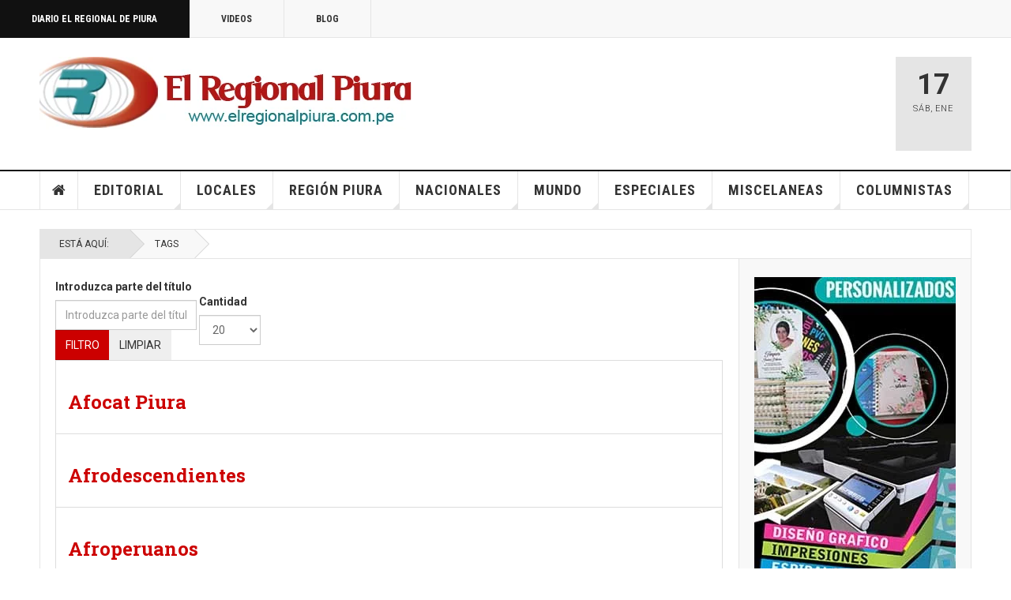

--- FILE ---
content_type: text/html; charset=utf-8
request_url: https://elregionalpiura.com.pe/index.php/tags?start=100
body_size: 18211
content:

<!DOCTYPE html>
<html lang="es-es" dir="ltr"
	  class='com_tags view-tags itemid-212 j60 j40 mm-hover'>

<head>
	<meta charset="utf-8">
	<meta name="rights" content="Diario El Regional de Piura">
	<meta name="description" content="Diario El Regional de Piura">
	<meta name="generator" content="Joomla! - Open Source Content Management">
	<title>Tags</title>
	<link href="/index.php/tags?format=feed&amp;type=rss" rel="alternate" type="application/rss+xml" title="Tags">
	<link href="/index.php/tags?format=feed&amp;type=atom" rel="alternate" type="application/atom+xml" title="Tags">
	<link href="/favicon.ico" rel="icon" type="image/vnd.microsoft.icon">
<link href="/templates/ja_teline_v/local/css/bootstrap.css" rel="stylesheet">
	<link href="/media/plg_system_jcepro/site/css/content.min.css?86aa0286b6232c4a5b58f892ce080277" rel="stylesheet">
	<link href="/media/plg_system_jcemediabox/css/jcemediabox.min.css?2c837ab2c7cadbdc35b5bd7115e9eff1" rel="stylesheet">
	<link href="/templates/ja_teline_v/local/css/legacy-grid.css" rel="stylesheet">
	<link href="/plugins/system/t3/base-bs3/fonts/font-awesome/css/font-awesome.min.css" rel="stylesheet">
	<link href="/media/system/css/joomla-fontawesome.min.css" rel="stylesheet">
	<link href="/templates/ja_teline_v/local/css/template.css" rel="stylesheet">
	<link href="/templates/ja_teline_v/local/css/megamenu.css" rel="stylesheet">
	<link href="/templates/ja_teline_v/local/css/off-canvas.css" rel="stylesheet">
	<link href="/templates/ja_teline_v/fonts/font-awesome/css/font-awesome.min.css" rel="stylesheet">
	<link href="/templates/ja_teline_v/css/custom.css" rel="stylesheet">
<script type="application/json" class="joomla-script-options new">{"system.paths":{"root":"","rootFull":"https:\/\/elregionalpiura.com.pe\/","base":"","baseFull":"https:\/\/elregionalpiura.com.pe\/"},"csrf.token":"30ba0ab671c9838a8db82f7b7e685bbd"}</script>
	<script src="/media/system/js/core.min.js?a3d8f8"></script>
	<script src="/media/com_tags/js/tags-default.min.js?db210b" type="module"></script>
	<script src="/media/vendor/jquery/js/jquery.min.js?3.7.1"></script>
	<script src="/media/vendor/jquery/js/jquery-noconflict.min.js?3.7.1"></script>
	<script src="/media/vendor/bootstrap/js/popover.min.js?5.3.8" type="module"></script>
	<script src="/media/plg_system_jcemediabox/js/jcemediabox.min.js?2c837ab2c7cadbdc35b5bd7115e9eff1"></script>
	<script src="/t3-assets/js/js-9efb0-94266.js"></script>
	<script>jQuery(document).ready(function(){WfMediabox.init({"base":"\/","theme":"standard","width":"","height":"","lightbox":0,"shadowbox":0,"icons":1,"overlay":1,"overlay_opacity":0.8,"overlay_color":"#000000","transition_speed":500,"close":2,"labels":{"close":"Close","next":"Next","previous":"Previous","cancel":"Cancel","numbers":"{{numbers}}","numbers_count":"{{current}} of {{total}}","download":"Download"},"swipe":true,"expand_on_click":true});});</script>
	<script>
	var ja_base_uri = "";
</script>
	<script>document.cookie='resolution='+Math.max(screen.width,screen.height)+'; path=/';</script>

	
<!-- META FOR IOS & HANDHELD -->
	<meta name="viewport" content="width=device-width, initial-scale=1.0, maximum-scale=1.0, user-scalable=no"/>
	<style type="text/stylesheet">
		@-webkit-viewport   { width: device-width; }
		@-moz-viewport      { width: device-width; }
		@-ms-viewport       { width: device-width; }
		@-o-viewport        { width: device-width; }
		@viewport           { width: device-width; }
	</style>
	<script type="text/javascript">
		//<![CDATA[
		if (navigator.userAgent.match(/IEMobile\/10\.0/)) {
			var msViewportStyle = document.createElement("style");
			msViewportStyle.appendChild(
				document.createTextNode("@-ms-viewport{width:auto!important}")
			);
			document.getElementsByTagName("head")[0].appendChild(msViewportStyle);
		}
		//]]>
	</script>
<meta name="HandheldFriendly" content="true"/>
<meta name="apple-mobile-web-app-capable" content="YES"/>
<!-- //META FOR IOS & HANDHELD -->



<!-- GOOGLE FONTS -->
<link href='https://fonts.googleapis.com/css?family=Roboto:400,400italic,300,300italic,700,700italic' rel='stylesheet' type='text/css'>
<link href='https://fonts.googleapis.com/css?family=Roboto+Slab:400,300,700' rel='stylesheet' type='text/css'>
<link href='https://fonts.googleapis.com/css?family=Roboto+Condensed:700,400' rel='stylesheet' type='text/css'>
<!--//GOOGLE FONTS -->


<!-- Le HTML5 shim and media query for IE8 support -->
<!--[if lt IE 9]>
<script src="//html5shim.googlecode.com/svn/trunk/html5.js"></script>
<script type="text/javascript" src="/plugins/system/t3/base-bs3/js/respond.min.js"></script>
<![endif]-->

<!-- You can add Google Analytics here or use T3 Injection feature -->
<!-- Google tag (gtag.js) -->
<script async src="https://www.googletagmanager.com/gtag/js?id=G-1Q51265R06"></script>
<script>
  window.dataLayer = window.dataLayer || [];
  function gtag(){dataLayer.push(arguments);}
  gtag('js', new Date());

  gtag('config', 'G-1Q51265R06');
</script>
<!-- Go to www.addthis.com/dashboard to customize your tools -->
<!--[if (!IE 8)&(!IE 9)]> -->
<script type="text/javascript" src="//s7.addthis.com/js/300/addthis_widget.js#pubid=ra-548fde827970ba6d" async="async"></script>
<!-- <![endif]-->
</head>

<body>

<div class="t3-wrapper"> <!-- Need this wrapper for off-canvas menu. Remove if you don't use of-canvas -->

  
	<!-- TOPBAR -->
	<div class="t3-topbar">

		<div class="top-left">
			<nav class="t3-topnav">
				<ul class="nav nav-pills nav-stacked menu">
<li class="item-113 default"><a href="/index.php" class="nav-icon nav-magazine">Diario El Regional de Piura</a></li><li class="item-137"><a href="/index.php/elregional-videos" class="nav-icon nav-media">Videos</a></li><li class="item-138"><a href="/index.php/elregional-blog" class="nav-icon nav-blog">Blog</a></li></ul>

			</nav>
		</div>

		<div class="top-right">
			
		</div>

	</div>

		<!-- //TOP BAR -->

  
  
<!-- HEADER -->
<header id="t3-header" class="t3-header">
	<div class="container">
		<div class="row">

			<div class="col-md-5 header-left">

				<!-- OFF CANVAS TOGGLE -->
				
<button class="btn btn-default off-canvas-toggle" type="button" data-pos="left" data-nav="#t3-off-canvas" data-effect="off-canvas-effect-4">
  <i class="fa fa-bars"></i>
</button>

<div id="t3-off-canvas" class="t3-off-canvas">

  <div class="t3-off-canvas-header">
    <h2 class="t3-off-canvas-header-title">Sidebar</h2>
    <button type="button" class="close" data-dismiss="modal" aria-hidden="true">&times;</button>
  </div>

  <div class="t3-off-canvas-body">
    <div class="t3-module module " id="Mod216"><div class="module-inner"><div class="module-ct"><ul class="nav nav-pills nav-stacked menu">
<li class="item-113 default"><a href="/index.php" class="nav-icon nav-magazine">Diario El Regional de Piura</a></li><li class="item-137"><a href="/index.php/elregional-videos" class="nav-icon nav-media">Videos</a></li><li class="item-138"><a href="/index.php/elregional-blog" class="nav-icon nav-blog">Blog</a></li></ul>
</div></div></div><div class="t3-module module " id="Mod217"><div class="module-inner"><h3 class="module-title "><span>Magazine menu</span></h3><div class="module-ct"><ul class="nav nav-pills nav-stacked menu">
<li class="item-151"><a href="/index.php" class="">Inicio </a></li><li class="item-139"><a href="/index.php/editorial" class="">Editorial</a></li><li class="item-108"><a href="/index.php/locales" class="">Locales</a></li><li class="item-142"><a href="/index.php/region-piura" class="">Región Piura</a></li><li class="item-144"><a href="/index.php/nacionales" class="">Nacionales</a></li><li class="item-145"><a href="/index.php/mundo" class="">Mundo</a></li><li class="item-147"><a href="/index.php/especiales" class="">Especiales</a></li><li class="item-146"><a href="/index.php/miscelaneas" class="">Miscelaneas</a></li><li class="item-150"><a href="/index.php/columnistas" class="">Columnistas</a></li></ul>
</div></div></div>
  </div>

</div>

				<!-- // OFF CANVAS TOGGLE -->

				<!-- LOGO -->
				<div class="logo">
					<div class="logo-image">
						<a href="/" title="Regional">
															<img class="logo-img" src="http://elregionalpiura.com.pe/images/stories/joomlart/logo1.png" alt="Regional" />
																					<span>Regional</span>
						</a>
						<small class="site-slogan">Diario Virtual El Regional de Piura</small>
					</div>
				</div>
				<!-- //LOGO -->

			</div>

			<!-- HEADER RIGHT -->
			<div class="col-md-7 header-right">
				<div class="header-right-inner t3-d-flex">

					<div class="col t3-flex-1 trending ">
						

<div class="custom"  >
	<script data-cfasync="false" type="text/javascript" id="clever-core"> 
/* <![CDATA[ */ 
(function (document, window) { 
var a, c = document.createElement("script"), f = window.frameElement; 
 
c.id = "CleverCoreLoader93195"; 
c.src = "https://scripts.cleverwebserver.com/688595ee99043ae75cda2e1e09da2e3f.js"; 
 
c.async = !0; 
c.type = "text/javascript"; 
c.setAttribute("data-target", window.name || (f && f.getAttribute("id"))); 
c.setAttribute("data-callback", "put-your-callback-function-here"); 
c.setAttribute("data-callback-url-click", "put-your-click-macro-here"); 
c.setAttribute("data-callback-url-view", "put-your-view-macro-here"); 
 
 
try { 
a = parent.document.getElementsByTagName("script")[0] || document.getElementsByTagName("script")[0]; 
} catch (e) { 
a = !1; 
} 
 
a || (a = document.getElementsByTagName("head")[0] || document.getElementsByTagName("body")[0]); 
a.parentNode.insertBefore(c, a); 
})(document, window); 
/* ]]> */ 
</script></div>


<div class="custom"  >
	<!-- Horizontal 680 x 100 -->
<p><ins class="adsbygoogle" style="display: inline-block; width: 680px; height: 100px;" data-ad-client="ca-pub-2644291834666964" data-ad-slot="6322427351"></ins></p></div>

					</div>

					<div class="col calendar">
												<div class="col-inner">
						  <span class="number date">17</span>
						  <div class="text">
						    <span class="day">Sáb</span>, <span class="month">Ene</span>
						  </div>
						</div>
					</div>

					
				</div>
			</div>
			<!-- // HEADER RIGHT -->

		</div>
	</div>
</header>
<!-- // HEADER -->


  
<!-- MAIN NAVIGATION -->
<nav id="t3-mainnav" class="wrap navbar navbar-default t3-mainnav">
	<div class="container">

		<!-- Brand and toggle get grouped for better mobile display -->
		<div class="navbar-header">
					</div>

		
		<div class="t3-navbar navbar-collapse collapse">
			<div  class="t3-megamenu animate fading"  data-duration="400" data-responsive="true">
<ul itemscope itemtype="http://www.schema.org/SiteNavigationElement" class="nav navbar-nav level0">
<li itemprop='name' class="item-home" data-id="151" data-level="1" data-class="item-home" data-xicon="fa fa-home">
<a itemprop='url' class=""  href="/index.php"   data-target="#"><span class="fa fa-home"></span>Inicio</a>

</li>
<li itemprop='name' class="dropdown mega mega-align-justify sub-hidden-collapse" data-id="139" data-level="1" data-alignsub="justify" data-hidewcol="1">
<a itemprop='url' class=" dropdown-toggle"  href="/index.php/editorial"   data-target="#" data-toggle="dropdown">Editorial <em class="caret"></em></a>

<div class="nav-child dropdown-menu mega-dropdown-menu col-xs-12"  ><div class="mega-dropdown-inner">
<div class="row">
<div class="col-xs-12 mega-col-module mega-right" data-width="12" data-position="219" data-class="mega-right"><div class="mega-inner">
<div class="t3-module module " id="Mod219"><div class="module-inner"><h3 class="module-title "><span>Últimos Editoriales</span></h3><div class="module-ct"><div class="section-inner ">

    <div class="category-module magazine-links">
        <ul class="item-list grid-view">
                                      <li class="item">
                    <div class="magazine-item link-item">
	<div class="col col-media">
		
<div class="pull- item-image">

      <a href="/index.php/editorial/144-editorial/72138-presidente-del-congreso-fernando-rospigliosi-amenaza-a-jueces-del-poder-judicial" title="">
      <span itemprop="image" itemscope itemtype="https://schema.org/ImageObject">
     <img   src="http://elregionalpiura.com.pe/images/Fotografias/2026/Enero_2026/Fernando-Rospigliosi.jpg" alt="" itemprop="url"/>
     <meta itemprop="height" content="auto" />
     <meta itemprop="width" content="auto" />
    </span>
      </a>
    
  </div>
	</div>

	<div class="col col-content">
					<aside class="article-aside">
				
	<span class="category-name cat-red" title="Category">
		<a href="/index.php/editorial/144-editorial" ><span itemprop="genre">Editorial</span></a>	</span>
								<dl class="article-info muted">

		
			<dt class="article-info-term">
													COM_CONTENT_ARTICLE_INFO							</dt>
      	<dd class="hidden"></dd>
			
			
			
										<dd class="published">
				<i class="icon-calendar"></i>
				<time datetime="2026-01-11T11:44:12-05:00" itemprop="datePublished">
					Ene 11 2026				</time>
			</dd>			
			
					
					
			
						</dl>
	
			</aside>
		
		
			<div class="article-title">

							<h3 itemprop="name">
											<a href="/index.php/editorial/144-editorial/72138-presidente-del-congreso-fernando-rospigliosi-amenaza-a-jueces-del-poder-judicial" itemprop="url">
						Presidente del Congreso Fernando Rospigliosi amenaza a jueces del Poder Judicial</a>
									</h3>
			
						
					</div>
	
			</div>
</div>                </li>
                            <li class="item">
                    <div class="magazine-item link-item">
	<div class="col col-media">
		
<div class="pull- item-image">

      <a href="/index.php/editorial/144-editorial/72026-peru-y-su-fracaso-como-democracia-y-sobre-todo-como-nacion" title="">
      <span itemprop="image" itemscope itemtype="https://schema.org/ImageObject">
     <img   src="http://elregionalpiura.com.pe/media/xt-adaptive-images/1382/images/Fotografias/2025/Diciembre_2025/Recuperemos-democracia.jpg" alt="" itemprop="url"/>
     <meta itemprop="height" content="auto" />
     <meta itemprop="width" content="auto" />
    </span>
      </a>
    
  </div>
	</div>

	<div class="col col-content">
					<aside class="article-aside">
				
	<span class="category-name cat-red" title="Category">
		<a href="/index.php/editorial/144-editorial" ><span itemprop="genre">Editorial</span></a>	</span>
								<dl class="article-info muted">

		
			<dt class="article-info-term">
													COM_CONTENT_ARTICLE_INFO							</dt>
      	<dd class="hidden"></dd>
			
			
			
										<dd class="published">
				<i class="icon-calendar"></i>
				<time datetime="2025-12-27T23:13:55-05:00" itemprop="datePublished">
					Dic 27 2025				</time>
			</dd>			
			
					
					
			
						</dl>
	
			</aside>
		
		
			<div class="article-title">

							<h3 itemprop="name">
											<a href="/index.php/editorial/144-editorial/72026-peru-y-su-fracaso-como-democracia-y-sobre-todo-como-nacion" itemprop="url">
						Perú y su fracaso como democracia y sobre todo como Nación</a>
									</h3>
			
						
					</div>
	
			</div>
</div>                </li>
                            <li class="item">
                    <div class="magazine-item link-item">
	<div class="col col-media">
		
<div class="pull- item-image">

      <a href="/index.php/editorial/144-editorial/71345-la-precarizacion-institucional-y-el-crecimiento-de-la-criminalidad" title="">
      <span itemprop="image" itemscope itemtype="https://schema.org/ImageObject">
     <img   src="http://elregionalpiura.com.pe/images/Fotografias/2025/Noviembre_2025/Demoliendo.jpg" alt="" itemprop="url"/>
     <meta itemprop="height" content="auto" />
     <meta itemprop="width" content="auto" />
    </span>
      </a>
    
  </div>
	</div>

	<div class="col col-content">
					<aside class="article-aside">
				
	<span class="category-name cat-red" title="Category">
		<a href="/index.php/editorial/144-editorial" ><span itemprop="genre">Editorial</span></a>	</span>
								<dl class="article-info muted">

		
			<dt class="article-info-term">
													COM_CONTENT_ARTICLE_INFO							</dt>
      	<dd class="hidden"></dd>
			
			
			
										<dd class="published">
				<i class="icon-calendar"></i>
				<time datetime="2025-11-20T10:27:33-05:00" itemprop="datePublished">
					Nov 20 2025				</time>
			</dd>			
			
					
					
			
						</dl>
	
			</aside>
		
		
			<div class="article-title">

							<h3 itemprop="name">
											<a href="/index.php/editorial/144-editorial/71345-la-precarizacion-institucional-y-el-crecimiento-de-la-criminalidad" itemprop="url">
						La precarización institucional y el crecimiento de la criminalidad</a>
									</h3>
			
						
					</div>
	
			</div>
</div>                </li>
                            <li class="item">
                    <div class="magazine-item link-item">
	<div class="col col-media">
		
<div class="pull- item-image">

      <a href="/index.php/editorial/144-editorial/71493-peru-una-democracia-fallida-y-copada-por-politicos-satrapas" title="">
      <span itemprop="image" itemscope itemtype="https://schema.org/ImageObject">
     <img   src="http://elregionalpiura.com.pe/images/Fotografias/2025/Octubre_2025/Presidente-Pacto-Congresal.jpg" alt="" itemprop="url"/>
     <meta itemprop="height" content="auto" />
     <meta itemprop="width" content="auto" />
    </span>
      </a>
    
  </div>
	</div>

	<div class="col col-content">
					<aside class="article-aside">
				
	<span class="category-name cat-red" title="Category">
		<a href="/index.php/editorial/144-editorial" ><span itemprop="genre">Editorial</span></a>	</span>
								<dl class="article-info muted">

		
			<dt class="article-info-term">
													COM_CONTENT_ARTICLE_INFO							</dt>
      	<dd class="hidden"></dd>
			
			
			
										<dd class="published">
				<i class="icon-calendar"></i>
				<time datetime="2025-10-25T13:16:52-05:00" itemprop="datePublished">
					Oct 25 2025				</time>
			</dd>			
			
					
					
			
						</dl>
	
			</aside>
		
		
			<div class="article-title">

							<h3 itemprop="name">
											<a href="/index.php/editorial/144-editorial/71493-peru-una-democracia-fallida-y-copada-por-politicos-satrapas" itemprop="url">
						Perú: una democracia fallida y copada por políticos sátrapas</a>
									</h3>
			
						
					</div>
	
			</div>
</div>                </li>
                            <li class="item">
                    <div class="magazine-item link-item">
	<div class="col col-media">
		
<div class="pull- item-image">

      <a href="/index.php/editorial/144-editorial/71358-ha-cambiado-algo-en-la-politica-peruana-tras-la-vacancia-de-dina-boluarte" title="">
      <span itemprop="image" itemscope itemtype="https://schema.org/ImageObject">
     <img   src="http://elregionalpiura.com.pe/media/xt-adaptive-images/1382/images/Fotografias/2025/Octubre_2025/Jose-Jeri-Ore-01.jpeg" alt="" itemprop="url"/>
     <meta itemprop="height" content="auto" />
     <meta itemprop="width" content="auto" />
    </span>
      </a>
    
  </div>
	</div>

	<div class="col col-content">
					<aside class="article-aside">
				
	<span class="category-name cat-red" title="Category">
		<a href="/index.php/editorial/144-editorial" ><span itemprop="genre">Editorial</span></a>	</span>
								<dl class="article-info muted">

		
			<dt class="article-info-term">
													COM_CONTENT_ARTICLE_INFO							</dt>
      	<dd class="hidden"></dd>
			
			
			
										<dd class="published">
				<i class="icon-calendar"></i>
				<time datetime="2025-10-10T11:05:13-05:00" itemprop="datePublished">
					Oct 10 2025				</time>
			</dd>			
			
					
					
			
						</dl>
	
			</aside>
		
		
			<div class="article-title">

							<h3 itemprop="name">
											<a href="/index.php/editorial/144-editorial/71358-ha-cambiado-algo-en-la-politica-peruana-tras-la-vacancia-de-dina-boluarte" itemprop="url">
						¿Ha cambiado algo en la política peruana tras la vacancia de Dina Boluarte?</a>
									</h3>
			
						
					</div>
	
			</div>
</div>                </li>
                            <li class="item">
                    <div class="magazine-item link-item">
	<div class="col col-media">
		
<div class="pull- item-image">

      <a href="/index.php/editorial/144-editorial/71267-el-periodismo-que-nos-convoca" title="">
      <span itemprop="image" itemscope itemtype="https://schema.org/ImageObject">
     <img   src="http://elregionalpiura.com.pe/images/Fotografias/2025/Octubre_2025/dia_del_periodista.jpg" alt="" itemprop="url"/>
     <meta itemprop="height" content="auto" />
     <meta itemprop="width" content="auto" />
    </span>
      </a>
    
  </div>
	</div>

	<div class="col col-content">
					<aside class="article-aside">
				
	<span class="category-name cat-red" title="Category">
		<a href="/index.php/editorial/144-editorial" ><span itemprop="genre">Editorial</span></a>	</span>
								<dl class="article-info muted">

		
			<dt class="article-info-term">
													COM_CONTENT_ARTICLE_INFO							</dt>
      	<dd class="hidden"></dd>
			
			
			
										<dd class="published">
				<i class="icon-calendar"></i>
				<time datetime="2025-10-01T00:50:31-05:00" itemprop="datePublished">
					Oct 01 2025				</time>
			</dd>			
			
					
					
			
						</dl>
	
			</aside>
		
		
			<div class="article-title">

							<h3 itemprop="name">
											<a href="/index.php/editorial/144-editorial/71267-el-periodismo-que-nos-convoca" itemprop="url">
						El periodismo que nos convoca</a>
									</h3>
			
						
					</div>
	
			</div>
</div>                </li>
                            <li class="item">
                    <div class="magazine-item link-item">
	<div class="col col-media">
		
<div class="pull- item-image">

      <a href="/index.php/editorial/144-editorial/71180-el-regional-de-piura-23-anos-de-periodismo-independiente-y-compromiso-con-la-verdad" title="">
      <span itemprop="image" itemscope itemtype="https://schema.org/ImageObject">
     <img   src="http://elregionalpiura.com.pe/images/Fotografias/2025/Septiembre_2025/aniversario_23_de_ERP.jpg" alt="" itemprop="url"/>
     <meta itemprop="height" content="auto" />
     <meta itemprop="width" content="auto" />
    </span>
      </a>
    
  </div>
	</div>

	<div class="col col-content">
					<aside class="article-aside">
				
	<span class="category-name cat-red" title="Category">
		<a href="/index.php/editorial/144-editorial" ><span itemprop="genre">Editorial</span></a>	</span>
								<dl class="article-info muted">

		
			<dt class="article-info-term">
													COM_CONTENT_ARTICLE_INFO							</dt>
      	<dd class="hidden"></dd>
			
			
			
										<dd class="published">
				<i class="icon-calendar"></i>
				<time datetime="2025-09-21T17:51:48-05:00" itemprop="datePublished">
					Sep 21 2025				</time>
			</dd>			
			
					
					
			
						</dl>
	
			</aside>
		
		
			<div class="article-title">

							<h3 itemprop="name">
											<a href="/index.php/editorial/144-editorial/71180-el-regional-de-piura-23-anos-de-periodismo-independiente-y-compromiso-con-la-verdad" itemprop="url">
						El Regional de Piura: 23 años de periodismo independiente y compromiso con la verdad</a>
									</h3>
			
						
					</div>
	
			</div>
</div>                </li>
                            <li class="item">
                    <div class="magazine-item link-item">
	<div class="col col-media">
		
<div class="pull- item-image">

      <a href="/index.php/editorial/144-editorial/71112-presidenta-dina-boluarte-sus-ministros-y-la-aquiescencia-con-la-corrupcion" title="">
      <span itemprop="image" itemscope itemtype="https://schema.org/ImageObject">
     <img   src="http://elregionalpiura.com.pe/images/Fotografias/2025/Septiembre_2025/Juanjo-Santivanez.jpg" alt="" itemprop="url"/>
     <meta itemprop="height" content="auto" />
     <meta itemprop="width" content="auto" />
    </span>
      </a>
    
  </div>
	</div>

	<div class="col col-content">
					<aside class="article-aside">
				
	<span class="category-name cat-red" title="Category">
		<a href="/index.php/editorial/144-editorial" ><span itemprop="genre">Editorial</span></a>	</span>
								<dl class="article-info muted">

		
			<dt class="article-info-term">
													COM_CONTENT_ARTICLE_INFO							</dt>
      	<dd class="hidden"></dd>
			
			
			
										<dd class="published">
				<i class="icon-calendar"></i>
				<time datetime="2025-09-14T23:02:18-05:00" itemprop="datePublished">
					Sep 14 2025				</time>
			</dd>			
			
					
					
			
						</dl>
	
			</aside>
		
		
			<div class="article-title">

							<h3 itemprop="name">
											<a href="/index.php/editorial/144-editorial/71112-presidenta-dina-boluarte-sus-ministros-y-la-aquiescencia-con-la-corrupcion" itemprop="url">
						Presidenta Dina Boluarte, sus ministros y la aquiescencia con la corrupción</a>
									</h3>
			
						
					</div>
	
			</div>
</div>                </li>
                            <li class="item">
                    <div class="magazine-item link-item">
	<div class="col col-media">
		
<div class="pull- item-image">

      <a href="/index.php/editorial/144-editorial/70964-el-tribunal-constitucional-y-sus-cuestionadas-decisiones-que-afectan-imparcialidad" title="">
      <span itemprop="image" itemscope itemtype="https://schema.org/ImageObject">
     <img   src="http://elregionalpiura.com.pe/images/Fotografias/2025/Agosto_2025/Tribunal-Constitucional-local-02.jpg" alt="" itemprop="url"/>
     <meta itemprop="height" content="auto" />
     <meta itemprop="width" content="auto" />
    </span>
      </a>
    
  </div>
	</div>

	<div class="col col-content">
					<aside class="article-aside">
				
	<span class="category-name cat-red" title="Category">
		<a href="/index.php/editorial/144-editorial" ><span itemprop="genre">Editorial</span></a>	</span>
								<dl class="article-info muted">

		
			<dt class="article-info-term">
													COM_CONTENT_ARTICLE_INFO							</dt>
      	<dd class="hidden"></dd>
			
			
			
										<dd class="published">
				<i class="icon-calendar"></i>
				<time datetime="2025-08-30T22:30:37-05:00" itemprop="datePublished">
					Ago 30 2025				</time>
			</dd>			
			
					
					
			
						</dl>
	
			</aside>
		
		
			<div class="article-title">

							<h3 itemprop="name">
											<a href="/index.php/editorial/144-editorial/70964-el-tribunal-constitucional-y-sus-cuestionadas-decisiones-que-afectan-imparcialidad" itemprop="url">
						El Tribunal Constitucional y sus cuestionadas decisiones que afectan imparcialidad</a>
									</h3>
			
						
					</div>
	
			</div>
</div>                </li>
                              </ul>
    </div>
</div>
</div></div></div>
</div></div>
</div>
</div></div>
</li>
<li itemprop='name' class="dropdown mega mega-align-justify sub-hidden-collapse" data-id="108" data-level="1" data-alignsub="justify" data-hidewcol="1">
<a itemprop='url' class=" dropdown-toggle"  href="/index.php/locales"   data-target="#" data-toggle="dropdown">Locales <em class="caret"></em></a>

<div class="nav-child dropdown-menu mega-dropdown-menu col-xs-12"  ><div class="mega-dropdown-inner">
<div class="row">
<div class="col-xs-2 mega-col-module mega-left" data-width="2" data-position="220" data-class="mega-left"><div class="mega-inner">
<div class="t3-module module " id="Mod220"><div class="module-inner"><h3 class="module-title "><span>Categorías Locales</span></h3><div class="module-ct"><ul class="mod-articlescategories categories-module mod-list">
	<li> 		<h4>
		<a href="/index.php/locales/146-sullana">
		Sullana					</a>
		</h4>
					</li>
	<li> 		<h4>
		<a href="/index.php/locales/147-bellavista">
		Bellavista					</a>
		</h4>
					</li>
	<li> 		<h4>
		<a href="/index.php/locales/201-marcavelica">
		Marcavelica					</a>
		</h4>
					</li>
	<li> 		<h4>
		<a href="/index.php/locales/203-lancones">
		Lancones					</a>
		</h4>
					</li>
	<li> 		<h4>
		<a href="/index.php/locales/202-querecotillo">
		Querecotillo					</a>
		</h4>
					</li>
	<li> 		<h4>
		<a href="/index.php/locales/205-miguel-checa">
		Miguel Checa					</a>
		</h4>
					</li>
	<li> 		<h4>
		<a href="/index.php/locales/204-ignacio-escudero">
		Ignacio Escudero					</a>
		</h4>
					</li>
	<li> 		<h4>
		<a href="/index.php/locales/148-otros-distritos">
		Otros distritos					</a>
		</h4>
					</li>
</ul>
</div></div></div>
</div></div>
<div class="col-xs-10 mega-col-module mega-right" data-width="10" data-position="227" data-class="mega-right"><div class="mega-inner">
<div class="t3-module module " id="Mod227"><div class="module-inner"><h3 class="module-title "><span>Últimas Noticias Locales</span></h3><div class="module-ct"><div class="section-inner ">

    <div class="category-module magazine-links">
        <ul class="item-list grid-view">
                                      <li class="item">
                    <div class="magazine-item link-item">
	<div class="col col-media">
		
<div class="pull-left item-image">

      <a href="/index.php/locales/146-sullana/72199-sullana-lanzan-plan-de-prevencion-y-control-del-dengue-2026-en-bellavista" title="">
      <span itemprop="image" itemscope itemtype="https://schema.org/ImageObject">
     <img   src="http://elregionalpiura.com.pe/images/Fotografias/2026/Enero_2026/sub_region_luciano_castillo.jpg" alt="" itemprop="url"/>
     <meta itemprop="height" content="auto" />
     <meta itemprop="width" content="auto" />
    </span>
      </a>
    
  </div>
	</div>

	<div class="col col-content">
					<aside class="article-aside">
				
	<span class="category-name cat-blue" title="Category">
		<a href="/index.php/locales/146-sullana" ><span itemprop="genre">Sullana</span></a>	</span>
								<dl class="article-info muted">

		
			<dt class="article-info-term">
													COM_CONTENT_ARTICLE_INFO							</dt>
      	<dd class="hidden"></dd>
			
			
			
										<dd class="published">
				<i class="icon-calendar"></i>
				<time datetime="2026-01-16T23:55:02-05:00" itemprop="datePublished">
					Ene 16 2026				</time>
			</dd>			
			
					
					
			
						</dl>
	
			</aside>
		
		
			<div class="article-title">

							<h3 itemprop="name">
											<a href="/index.php/locales/146-sullana/72199-sullana-lanzan-plan-de-prevencion-y-control-del-dengue-2026-en-bellavista" itemprop="url">
						Sullana: lanzan Plan de Prevención y Control del Dengue 2026 en Bellavista</a>
									</h3>
			
						
					</div>
	
			</div>
</div>                </li>
                            <li class="item">
                    <div class="magazine-item link-item">
	<div class="col col-media">
		
<div class="pull-left item-image">

      <a href="/index.php/locales/146-sullana/72197-hospital-de-sullana-realiza-exitosa-cirugia-pediatrica-de-alta-complejidad-a-recien-nacido" title="">
      <span itemprop="image" itemscope itemtype="https://schema.org/ImageObject">
     <img   src="http://elregionalpiura.com.pe/images/Fotografias/2026/Enero_2026/operacion_exitosa_HAS.jpg" alt="" itemprop="url"/>
     <meta itemprop="height" content="auto" />
     <meta itemprop="width" content="auto" />
    </span>
      </a>
    
  </div>
	</div>

	<div class="col col-content">
					<aside class="article-aside">
				
	<span class="category-name cat-blue" title="Category">
		<a href="/index.php/locales/146-sullana" ><span itemprop="genre">Sullana</span></a>	</span>
								<dl class="article-info muted">

		
			<dt class="article-info-term">
													COM_CONTENT_ARTICLE_INFO							</dt>
      	<dd class="hidden"></dd>
			
			
			
										<dd class="published">
				<i class="icon-calendar"></i>
				<time datetime="2026-01-16T23:27:33-05:00" itemprop="datePublished">
					Ene 16 2026				</time>
			</dd>			
			
					
					
			
						</dl>
	
			</aside>
		
		
			<div class="article-title">

							<h3 itemprop="name">
											<a href="/index.php/locales/146-sullana/72197-hospital-de-sullana-realiza-exitosa-cirugia-pediatrica-de-alta-complejidad-a-recien-nacido" itemprop="url">
						Hospital de Sullana realiza exitosa cirugía pediátrica de alta complejidad a recién nacido</a>
									</h3>
			
						
					</div>
	
			</div>
</div>                </li>
                            <li class="item">
                    <div class="magazine-item link-item">
	<div class="col col-media">
		
<div class="pull-left item-image">

      <a href="/index.php/locales/146-sullana/72187-sullana-sentencian-a-padre-que-hizo-tocamientos-indebidos-a-su-menor-hija" title="">
      <span itemprop="image" itemscope itemtype="https://schema.org/ImageObject">
     <img   src="http://elregionalpiura.com.pe/images/Fotografias/2026/Enero_2026/violacion_nina.jpg" alt="" itemprop="url"/>
     <meta itemprop="height" content="auto" />
     <meta itemprop="width" content="auto" />
    </span>
      </a>
    
  </div>
	</div>

	<div class="col col-content">
					<aside class="article-aside">
				
	<span class="category-name cat-blue" title="Category">
		<a href="/index.php/locales/146-sullana" ><span itemprop="genre">Sullana</span></a>	</span>
								<dl class="article-info muted">

		
			<dt class="article-info-term">
													COM_CONTENT_ARTICLE_INFO							</dt>
      	<dd class="hidden"></dd>
			
			
			
										<dd class="published">
				<i class="icon-calendar"></i>
				<time datetime="2026-01-15T23:55:54-05:00" itemprop="datePublished">
					Ene 15 2026				</time>
			</dd>			
			
					
					
			
						</dl>
	
			</aside>
		
		
			<div class="article-title">

							<h3 itemprop="name">
											<a href="/index.php/locales/146-sullana/72187-sullana-sentencian-a-padre-que-hizo-tocamientos-indebidos-a-su-menor-hija" itemprop="url">
						Sullana: sentencian a padre que hizo tocamientos indebidos a su menor hija</a>
									</h3>
			
						
					</div>
	
			</div>
</div>                </li>
                            <li class="item">
                    <div class="magazine-item link-item">
	<div class="col col-media">
		
<div class="pull-left item-image">

      <a href="/index.php/locales/146-sullana/72181-tres-heridos-graves-deja-accidente-en-la-via-querecotillo-lancones" title="">
      <span itemprop="image" itemscope itemtype="https://schema.org/ImageObject">
     <img   src="http://elregionalpiura.com.pe/images/Fotografias/2026/Enero_2026/accidente_de_transito_3.jpg" alt="" itemprop="url"/>
     <meta itemprop="height" content="auto" />
     <meta itemprop="width" content="auto" />
    </span>
      </a>
    
  </div>
	</div>

	<div class="col col-content">
					<aside class="article-aside">
				
	<span class="category-name cat-blue" title="Category">
		<a href="/index.php/locales/146-sullana" ><span itemprop="genre">Sullana</span></a>	</span>
								<dl class="article-info muted">

		
			<dt class="article-info-term">
													COM_CONTENT_ARTICLE_INFO							</dt>
      	<dd class="hidden"></dd>
			
			
			
										<dd class="published">
				<i class="icon-calendar"></i>
				<time datetime="2026-01-15T13:01:23-05:00" itemprop="datePublished">
					Ene 15 2026				</time>
			</dd>			
			
					
					
			
						</dl>
	
			</aside>
		
		
			<div class="article-title">

							<h3 itemprop="name">
											<a href="/index.php/locales/146-sullana/72181-tres-heridos-graves-deja-accidente-en-la-via-querecotillo-lancones" itemprop="url">
						Tres heridos graves deja accidente en la vía Querecotillo–Lancones</a>
									</h3>
			
						
					</div>
	
			</div>
</div>                </li>
                            <li class="item">
                    <div class="magazine-item link-item">
	<div class="col col-media">
		
<div class="pull-left item-image">

      <a href="/index.php/locales/146-sullana/72178-sullana-policia-captura-a-dos-requisitoriados-durante-operativo-en-estado-de-emergencia" title="">
      <span itemprop="image" itemscope itemtype="https://schema.org/ImageObject">
     <img   src="http://elregionalpiura.com.pe/images/Fotografias/2026/Enero_2026/requisitoriados.jpg" alt="" itemprop="url"/>
     <meta itemprop="height" content="auto" />
     <meta itemprop="width" content="auto" />
    </span>
      </a>
    
  </div>
	</div>

	<div class="col col-content">
					<aside class="article-aside">
				
	<span class="category-name cat-blue" title="Category">
		<a href="/index.php/locales/146-sullana" ><span itemprop="genre">Sullana</span></a>	</span>
								<dl class="article-info muted">

		
			<dt class="article-info-term">
													COM_CONTENT_ARTICLE_INFO							</dt>
      	<dd class="hidden"></dd>
			
			
			
										<dd class="published">
				<i class="icon-calendar"></i>
				<time datetime="2026-01-15T11:42:42-05:00" itemprop="datePublished">
					Ene 15 2026				</time>
			</dd>			
			
					
					
			
						</dl>
	
			</aside>
		
		
			<div class="article-title">

							<h3 itemprop="name">
											<a href="/index.php/locales/146-sullana/72178-sullana-policia-captura-a-dos-requisitoriados-durante-operativo-en-estado-de-emergencia" itemprop="url">
						Sullana: Policía captura a dos requisitoriados durante operativo en estado de emergencia</a>
									</h3>
			
						
					</div>
	
			</div>
</div>                </li>
                            <li class="item">
                    <div class="magazine-item link-item">
	<div class="col col-media">
		
<div class="pull-left item-image">

      <a href="/index.php/locales/146-sullana/72177-sullana-policia-detiene-a-dos-presuntos-integrantes-del-clan-win-por-trafico-ilicito-de-drogas" title="">
      <span itemprop="image" itemscope itemtype="https://schema.org/ImageObject">
     <img   src="http://elregionalpiura.com.pe/images/Fotografias/2026/Enero_2026/capturan_a_microcomercializadores.jpg" alt="" itemprop="url"/>
     <meta itemprop="height" content="auto" />
     <meta itemprop="width" content="auto" />
    </span>
      </a>
    
  </div>
	</div>

	<div class="col col-content">
					<aside class="article-aside">
				
	<span class="category-name cat-blue" title="Category">
		<a href="/index.php/locales/146-sullana" ><span itemprop="genre">Sullana</span></a>	</span>
								<dl class="article-info muted">

		
			<dt class="article-info-term">
													COM_CONTENT_ARTICLE_INFO							</dt>
      	<dd class="hidden"></dd>
			
			
			
										<dd class="published">
				<i class="icon-calendar"></i>
				<time datetime="2026-01-15T11:27:38-05:00" itemprop="datePublished">
					Ene 15 2026				</time>
			</dd>			
			
					
					
			
						</dl>
	
			</aside>
		
		
			<div class="article-title">

							<h3 itemprop="name">
											<a href="/index.php/locales/146-sullana/72177-sullana-policia-detiene-a-dos-presuntos-integrantes-del-clan-win-por-trafico-ilicito-de-drogas" itemprop="url">
						Sullana: Policía detiene a dos presuntos integrantes del clan “WIN” por tráfico ilícito de drogas</a>
									</h3>
			
						
					</div>
	
			</div>
</div>                </li>
                            <li class="item">
                    <div class="magazine-item link-item">
	<div class="col col-media">
		
<div class="pull-left item-image">

      <a href="/index.php/locales/146-sullana/72174-sullana-confirman-condena-de-30-anos-de-carcel-a-mototaxista-por-ultraje-sexual-a-una-nina" title="">
      <span itemprop="image" itemscope itemtype="https://schema.org/ImageObject">
     <img   src="http://elregionalpiura.com.pe/images/Fotografias/2026/Enero_2026/Cupula_Poder_Judicial.jpg" alt="" itemprop="url"/>
     <meta itemprop="height" content="auto" />
     <meta itemprop="width" content="auto" />
    </span>
      </a>
    
  </div>
	</div>

	<div class="col col-content">
					<aside class="article-aside">
				
	<span class="category-name cat-blue" title="Category">
		<a href="/index.php/locales/146-sullana" ><span itemprop="genre">Sullana</span></a>	</span>
								<dl class="article-info muted">

		
			<dt class="article-info-term">
													COM_CONTENT_ARTICLE_INFO							</dt>
      	<dd class="hidden"></dd>
			
			
			
										<dd class="published">
				<i class="icon-calendar"></i>
				<time datetime="2026-01-15T11:10:01-05:00" itemprop="datePublished">
					Ene 15 2026				</time>
			</dd>			
			
					
					
			
						</dl>
	
			</aside>
		
		
			<div class="article-title">

							<h3 itemprop="name">
											<a href="/index.php/locales/146-sullana/72174-sullana-confirman-condena-de-30-anos-de-carcel-a-mototaxista-por-ultraje-sexual-a-una-nina" itemprop="url">
						Sullana: confirman condena de 30 años de cárcel a mototaxista por ultraje sexual a una niña</a>
									</h3>
			
						
					</div>
	
			</div>
</div>                </li>
                            <li class="item">
                    <div class="magazine-item link-item">
	<div class="col col-media">
		
<div class="pull-left item-image">

      <a href="/index.php/locales/146-sullana/72170-especialistas-del-hospital-ii-2-sullana-salvan-la-vision-de-bebe-prematura-con-compleja-cirugia-ocular" title="">
      <span itemprop="image" itemscope itemtype="https://schema.org/ImageObject">
     <img   src="http://elregionalpiura.com.pe/images/Fotografias/2026/Enero_2026/salvan_vista_a_bebe.jpg" alt="" itemprop="url"/>
     <meta itemprop="height" content="auto" />
     <meta itemprop="width" content="auto" />
    </span>
      </a>
    
  </div>
	</div>

	<div class="col col-content">
					<aside class="article-aside">
				
	<span class="category-name cat-blue" title="Category">
		<a href="/index.php/locales/146-sullana" ><span itemprop="genre">Sullana</span></a>	</span>
								<dl class="article-info muted">

		
			<dt class="article-info-term">
													COM_CONTENT_ARTICLE_INFO							</dt>
      	<dd class="hidden"></dd>
			
			
			
										<dd class="published">
				<i class="icon-calendar"></i>
				<time datetime="2026-01-14T23:31:54-05:00" itemprop="datePublished">
					Ene 14 2026				</time>
			</dd>			
			
					
					
			
						</dl>
	
			</aside>
		
		
			<div class="article-title">

							<h3 itemprop="name">
											<a href="/index.php/locales/146-sullana/72170-especialistas-del-hospital-ii-2-sullana-salvan-la-vision-de-bebe-prematura-con-compleja-cirugia-ocular" itemprop="url">
						Especialistas del Hospital II-2 Sullana salvan la visión de bebé prematura con compleja cirugía ocular</a>
									</h3>
			
						
					</div>
	
			</div>
</div>                </li>
                            <li class="item">
                    <div class="magazine-item link-item">
	<div class="col col-media">
		
<div class="pull-left item-image">

      <a href="/index.php/locales/146-sullana/72168-capturan-a-presuntos-integrantes-de-los-malditos-de-nueva-sullana-cuando-iban-a-cometer-extorsion" title="">
      <span itemprop="image" itemscope itemtype="https://schema.org/ImageObject">
     <img   src="http://elregionalpiura.com.pe/images/Fotografias/2026/Enero_2026/Los_Malditos_de_Nueva_Sullana.jpg" alt="" itemprop="url"/>
     <meta itemprop="height" content="auto" />
     <meta itemprop="width" content="auto" />
    </span>
      </a>
    
  </div>
	</div>

	<div class="col col-content">
					<aside class="article-aside">
				
	<span class="category-name cat-blue" title="Category">
		<a href="/index.php/locales/146-sullana" ><span itemprop="genre">Sullana</span></a>	</span>
								<dl class="article-info muted">

		
			<dt class="article-info-term">
													COM_CONTENT_ARTICLE_INFO							</dt>
      	<dd class="hidden"></dd>
			
			
			
										<dd class="published">
				<i class="icon-calendar"></i>
				<time datetime="2026-01-14T18:32:48-05:00" itemprop="datePublished">
					Ene 14 2026				</time>
			</dd>			
			
					
					
			
						</dl>
	
			</aside>
		
		
			<div class="article-title">

							<h3 itemprop="name">
											<a href="/index.php/locales/146-sullana/72168-capturan-a-presuntos-integrantes-de-los-malditos-de-nueva-sullana-cuando-iban-a-cometer-extorsion" itemprop="url">
						Capturan a presuntos integrantes de &#039;Los Malditos de Nueva Sullana&#039; cuando iban a cometer extorsión</a>
									</h3>
			
						
					</div>
	
			</div>
</div>                </li>
                              </ul>
    </div>
</div>
</div></div></div>
</div></div>
</div>
</div></div>
</li>
<li itemprop='name' class="dropdown mega mega-align-justify" data-id="142" data-level="1" data-alignsub="justify">
<a itemprop='url' class=" dropdown-toggle"  href="/index.php/region-piura"   data-target="#" data-toggle="dropdown">Región Piura <em class="caret"></em></a>

<div class="nav-child dropdown-menu mega-dropdown-menu col-xs-12"  ><div class="mega-dropdown-inner">
<div class="row">
<div class="col-xs-2 mega-col-module mega-left" data-width="2" data-position="221" data-class="mega-left"><div class="mega-inner">
<div class="t3-module module " id="Mod221"><div class="module-inner"><h3 class="module-title "><span>Categorías Regionales</span></h3><div class="module-ct"><ul class="mod-articlescategories categories-module mod-list">
	<li> 		<h4>
		<a href="/index.php/region-piura/150-piura">
		Piura					</a>
		</h4>
					</li>
	<li> 		<h4>
		<a href="/index.php/region-piura/151-talara">
		Talara					</a>
		</h4>
					</li>
	<li> 		<h4>
		<a href="/index.php/region-piura/196-paita">
		Paita					</a>
		</h4>
					</li>
	<li> 		<h4>
		<a href="/index.php/region-piura/197-sechura">
		Sechura					</a>
		</h4>
					</li>
	<li> 		<h4>
		<a href="/index.php/region-piura/198-ayabaca">
		Ayabaca					</a>
		</h4>
					</li>
	<li> 		<h4>
		<a href="/index.php/region-piura/199-morropon">
		Morropón					</a>
		</h4>
					</li>
	<li> 		<h4>
		<a href="/index.php/region-piura/200-huancabamba">
		Huancabamba					</a>
		</h4>
					</li>
	<li> 		<h4>
		<a href="/index.php/region-piura/152-otras-provincias">
		Otras provincias					</a>
		</h4>
					</li>
</ul>
</div></div></div>
</div></div>
<div class="col-xs-10 mega-col-module mega-right" data-width="10" data-position="228" data-class="mega-right"><div class="mega-inner">
<div class="t3-module module " id="Mod228"><div class="module-inner"><h3 class="module-title "><span>Últimas Noticias Regionales</span></h3><div class="module-ct"><div class="section-inner ">

    <div class="category-module magazine-links">
        <ul class="item-list grid-view">
                                      <li class="item">
                    <div class="magazine-item link-item">
	<div class="col col-media">
		
<div class="pull-left item-image">

      <a href="/index.php/region-piura/150-piura/72198-ministerio-publico-participa-en-operativo-inopinado-en-el-penal-de-piura-contra-la-criminalidad-organizada" title="">
      <span itemprop="image" itemscope itemtype="https://schema.org/ImageObject">
     <img   src="http://elregionalpiura.com.pe/images/Fotografias/2026/Enero_2026/operativo_penal.jpg" alt="" itemprop="url"/>
     <meta itemprop="height" content="auto" />
     <meta itemprop="width" content="auto" />
    </span>
      </a>
    
  </div>
	</div>

	<div class="col col-content">
					<aside class="article-aside">
				
	<span class="category-name cat-yellow" title="Category">
		<a href="/index.php/region-piura/150-piura" ><span itemprop="genre">Piura</span></a>	</span>
								<dl class="article-info muted">

		
			<dt class="article-info-term">
													COM_CONTENT_ARTICLE_INFO							</dt>
      	<dd class="hidden"></dd>
			
			
			
										<dd class="published">
				<i class="icon-calendar"></i>
				<time datetime="2026-01-16T23:42:24-05:00" itemprop="datePublished">
					Ene 16 2026				</time>
			</dd>			
			
					
					
			
						</dl>
	
			</aside>
		
		
			<div class="article-title">

							<h3 itemprop="name">
											<a href="/index.php/region-piura/150-piura/72198-ministerio-publico-participa-en-operativo-inopinado-en-el-penal-de-piura-contra-la-criminalidad-organizada" itemprop="url">
						Ministerio Público participa en operativo inopinado en el penal de Piura contra la criminalidad organizada</a>
									</h3>
			
						
					</div>
	
			</div>
</div>                </li>
                            <li class="item">
                    <div class="magazine-item link-item">
	<div class="col col-media">
		
<div class="pull-left item-image">

      <a href="/index.php/region-piura/150-piura/72196-contraloria-detecta-pago-de-casi-s-200-mil-a-especialistas-que-no-intervinieron-en-obra-vial" title="">
      <span itemprop="image" itemscope itemtype="https://schema.org/ImageObject">
     <img   src="/images/obra_Veintiseis_de_Octubre.jpg#joomlaImage://local-images/obra_Veintiseis_de_Octubre.jpg" alt="" itemprop="url"/>
     <meta itemprop="height" content="auto" />
     <meta itemprop="width" content="auto" />
    </span>
      </a>
    
  </div>
	</div>

	<div class="col col-content">
					<aside class="article-aside">
				
	<span class="category-name cat-yellow" title="Category">
		<a href="/index.php/region-piura/150-piura" ><span itemprop="genre">Piura</span></a>	</span>
								<dl class="article-info muted">

		
			<dt class="article-info-term">
													COM_CONTENT_ARTICLE_INFO							</dt>
      	<dd class="hidden"></dd>
			
			
			
										<dd class="published">
				<i class="icon-calendar"></i>
				<time datetime="2026-01-16T23:14:07-05:00" itemprop="datePublished">
					Ene 16 2026				</time>
			</dd>			
			
					
					
			
						</dl>
	
			</aside>
		
		
			<div class="article-title">

							<h3 itemprop="name">
											<a href="/index.php/region-piura/150-piura/72196-contraloria-detecta-pago-de-casi-s-200-mil-a-especialistas-que-no-intervinieron-en-obra-vial" itemprop="url">
						Contraloría detecta pago de casi S/ 200 mil a especialistas que no intervinieron en obra vial</a>
									</h3>
			
						
					</div>
	
			</div>
</div>                </li>
                            <li class="item">
                    <div class="magazine-item link-item">
	<div class="col col-media">
		
<div class="pull-left item-image">

      <a href="/index.php/region-piura/150-piura/72194-piura-policia-de-tambogrande-interviene-a-presuntos-integrantes-de-banda-delictiva" title="">
      <span itemprop="image" itemscope itemtype="https://schema.org/ImageObject">
     <img   src="http://elregionalpiura.com.pe/images/Fotografias/2026/Enero_2026/Capturas-Tambogrannde.jpg" alt="" itemprop="url"/>
     <meta itemprop="height" content="auto" />
     <meta itemprop="width" content="auto" />
    </span>
      </a>
    
  </div>
	</div>

	<div class="col col-content">
					<aside class="article-aside">
				
	<span class="category-name cat-yellow" title="Category">
		<a href="/index.php/region-piura/150-piura" ><span itemprop="genre">Piura</span></a>	</span>
								<dl class="article-info muted">

		
			<dt class="article-info-term">
													COM_CONTENT_ARTICLE_INFO							</dt>
      	<dd class="hidden"></dd>
			
			
			
										<dd class="published">
				<i class="icon-calendar"></i>
				<time datetime="2026-01-16T18:06:55-05:00" itemprop="datePublished">
					Ene 16 2026				</time>
			</dd>			
			
					
					
			
						</dl>
	
			</aside>
		
		
			<div class="article-title">

							<h3 itemprop="name">
											<a href="/index.php/region-piura/150-piura/72194-piura-policia-de-tambogrande-interviene-a-presuntos-integrantes-de-banda-delictiva" itemprop="url">
						Piura: Policía de Tambogrande interviene a presuntos integrantes de banda delictiva</a>
									</h3>
			
						
					</div>
	
			</div>
</div>                </li>
                            <li class="item">
                    <div class="magazine-item link-item">
	<div class="col col-media">
		
<div class="pull-left item-image">

      <a href="/index.php/region-piura/150-piura/72193-caja-piura-renueva-patrocinio-con-club-de-futbol-atletico-grau-por-septimo-ano-consecutivo" title="">
      <span itemprop="image" itemscope itemtype="https://schema.org/ImageObject">
     <img   src="http://elregionalpiura.com.pe/images/Fotografias/2026/Enero_2026/Atletico-Grau-de-Piura-11.jpg" alt="" itemprop="url"/>
     <meta itemprop="height" content="auto" />
     <meta itemprop="width" content="auto" />
    </span>
      </a>
    
  </div>
	</div>

	<div class="col col-content">
					<aside class="article-aside">
				
	<span class="category-name cat-yellow" title="Category">
		<a href="/index.php/region-piura/150-piura" ><span itemprop="genre">Piura</span></a>	</span>
								<dl class="article-info muted">

		
			<dt class="article-info-term">
													COM_CONTENT_ARTICLE_INFO							</dt>
      	<dd class="hidden"></dd>
			
			
			
										<dd class="published">
				<i class="icon-calendar"></i>
				<time datetime="2026-01-16T17:52:52-05:00" itemprop="datePublished">
					Ene 16 2026				</time>
			</dd>			
			
					
					
			
						</dl>
	
			</aside>
		
		
			<div class="article-title">

							<h3 itemprop="name">
											<a href="/index.php/region-piura/150-piura/72193-caja-piura-renueva-patrocinio-con-club-de-futbol-atletico-grau-por-septimo-ano-consecutivo" itemprop="url">
						Caja Piura renueva patrocinio con Club de fútbol Atlético Grau por séptimo año consecutivo</a>
									</h3>
			
						
					</div>
	
			</div>
</div>                </li>
                            <li class="item">
                    <div class="magazine-item link-item">
	<div class="col col-media">
		
<div class="pull-left item-image">

      <a href="/index.php/region-piura/150-piura/72191-piura-coresec-en-reunion-extraordinaria-adoptara-acciones-de-seguridad-ciudadana" title="">
      <span itemprop="image" itemscope itemtype="https://schema.org/ImageObject">
     <img   src="http://elregionalpiura.com.pe/media/xt-adaptive-images/1382/images/Fotografias/2026/Enero_2026/Operativos-policiales-Piura-04.jpg" alt="" itemprop="url"/>
     <meta itemprop="height" content="auto" />
     <meta itemprop="width" content="auto" />
    </span>
      </a>
    
  </div>
	</div>

	<div class="col col-content">
					<aside class="article-aside">
				
	<span class="category-name cat-yellow" title="Category">
		<a href="/index.php/region-piura/150-piura" ><span itemprop="genre">Piura</span></a>	</span>
								<dl class="article-info muted">

		
			<dt class="article-info-term">
													COM_CONTENT_ARTICLE_INFO							</dt>
      	<dd class="hidden"></dd>
			
			
			
										<dd class="published">
				<i class="icon-calendar"></i>
				<time datetime="2026-01-16T10:58:31-05:00" itemprop="datePublished">
					Ene 16 2026				</time>
			</dd>			
			
					
					
			
						</dl>
	
			</aside>
		
		
			<div class="article-title">

							<h3 itemprop="name">
											<a href="/index.php/region-piura/150-piura/72191-piura-coresec-en-reunion-extraordinaria-adoptara-acciones-de-seguridad-ciudadana" itemprop="url">
						Piura: CORESEC en reunión extraordinaria adoptará acciones de seguridad ciudadana</a>
									</h3>
			
						
					</div>
	
			</div>
</div>                </li>
                            <li class="item">
                    <div class="magazine-item link-item">
	<div class="col col-media">
		
<div class="pull-left item-image">

      <a href="/index.php/region-piura/150-piura/72189-se-desploma-cornisa-del-museo-del-bcr-en-pleno-centro-de-piura-tras-moderada-lluvia" title="">
      <span itemprop="image" itemscope itemtype="https://schema.org/ImageObject">
     <img   src="http://elregionalpiura.com.pe/media/xt-adaptive-images/1382/images/Fotografias/2026/Enero_2026/Cornisa-caida.jpg" alt="" itemprop="url"/>
     <meta itemprop="height" content="auto" />
     <meta itemprop="width" content="auto" />
    </span>
      </a>
    
  </div>
	</div>

	<div class="col col-content">
					<aside class="article-aside">
				
	<span class="category-name cat-yellow" title="Category">
		<a href="/index.php/region-piura/150-piura" ><span itemprop="genre">Piura</span></a>	</span>
								<dl class="article-info muted">

		
			<dt class="article-info-term">
													COM_CONTENT_ARTICLE_INFO							</dt>
      	<dd class="hidden"></dd>
			
			
			
										<dd class="published">
				<i class="icon-calendar"></i>
				<time datetime="2026-01-16T01:26:15-05:00" itemprop="datePublished">
					Ene 16 2026				</time>
			</dd>			
			
					
					
			
						</dl>
	
			</aside>
		
		
			<div class="article-title">

							<h3 itemprop="name">
											<a href="/index.php/region-piura/150-piura/72189-se-desploma-cornisa-del-museo-del-bcr-en-pleno-centro-de-piura-tras-moderada-lluvia" itemprop="url">
						Se desploma cornisa del Museo del BCR en pleno centro de Piura tras moderada lluvia</a>
									</h3>
			
						
					</div>
	
			</div>
</div>                </li>
                            <li class="item">
                    <div class="magazine-item link-item">
	<div class="col col-media">
		
<div class="pull-left item-image">

      <a href="/index.php/region-piura/150-piura/72186-obra-vial-en-veintiseis-de-octubre-genero-perjuicio-superior-a-s-760-mil-segun-contraloria" title="">
      <span itemprop="image" itemscope itemtype="https://schema.org/ImageObject">
     <img   src="/images/detectan_perjuicio_economico.jpg#joomlaImage://local-images/detectan_perjuicio_economico.jpg" alt="" itemprop="url"/>
     <meta itemprop="height" content="auto" />
     <meta itemprop="width" content="auto" />
    </span>
      </a>
    
  </div>
	</div>

	<div class="col col-content">
					<aside class="article-aside">
				
	<span class="category-name cat-yellow" title="Category">
		<a href="/index.php/region-piura/150-piura" ><span itemprop="genre">Piura</span></a>	</span>
								<dl class="article-info muted">

		
			<dt class="article-info-term">
													COM_CONTENT_ARTICLE_INFO							</dt>
      	<dd class="hidden"></dd>
			
			
			
										<dd class="published">
				<i class="icon-calendar"></i>
				<time datetime="2026-01-15T23:49:00-05:00" itemprop="datePublished">
					Ene 15 2026				</time>
			</dd>			
			
					
					
			
						</dl>
	
			</aside>
		
		
			<div class="article-title">

							<h3 itemprop="name">
											<a href="/index.php/region-piura/150-piura/72186-obra-vial-en-veintiseis-de-octubre-genero-perjuicio-superior-a-s-760-mil-segun-contraloria" itemprop="url">
						Obra vial en Veintiséis de Octubre generó perjuicio superior a S/ 760 mil, según Contraloría</a>
									</h3>
			
						
					</div>
	
			</div>
</div>                </li>
                            <li class="item">
                    <div class="magazine-item link-item">
	<div class="col col-media">
		
<div class="pull-left item-image">

      <a href="/index.php/region-piura/150-piura/72184-piura-dictan-20-anos-de-carcel-a-duena-de-bar-por-delito-de-trata-de-personas" title="">
      <span itemprop="image" itemscope itemtype="https://schema.org/ImageObject">
     <img   src="http://elregionalpiura.com.pe/images/Fotografias/2026/Enero_2026/trata_de_personas_1.jpg" alt="" itemprop="url"/>
     <meta itemprop="height" content="auto" />
     <meta itemprop="width" content="auto" />
    </span>
      </a>
    
  </div>
	</div>

	<div class="col col-content">
					<aside class="article-aside">
				
	<span class="category-name cat-yellow" title="Category">
		<a href="/index.php/region-piura/150-piura" ><span itemprop="genre">Piura</span></a>	</span>
								<dl class="article-info muted">

		
			<dt class="article-info-term">
													COM_CONTENT_ARTICLE_INFO							</dt>
      	<dd class="hidden"></dd>
			
			
			
										<dd class="published">
				<i class="icon-calendar"></i>
				<time datetime="2026-01-15T23:08:06-05:00" itemprop="datePublished">
					Ene 15 2026				</time>
			</dd>			
			
					
					
			
						</dl>
	
			</aside>
		
		
			<div class="article-title">

							<h3 itemprop="name">
											<a href="/index.php/region-piura/150-piura/72184-piura-dictan-20-anos-de-carcel-a-duena-de-bar-por-delito-de-trata-de-personas" itemprop="url">
						Piura: dictan 20 años de cárcel a dueña de bar por delito de trata de personas</a>
									</h3>
			
						
					</div>
	
			</div>
</div>                </li>
                            <li class="item">
                    <div class="magazine-item link-item">
	<div class="col col-media">
		
<div class="pull-left item-image">

      <a href="/index.php/region-piura/150-piura/72180-fortalecer-para-reducir-recomendaciones-para-cuidar-el-agua-potable-y-el-alcantarillado-ante-lluvias-intensas" title="">
      <span itemprop="image" itemscope itemtype="https://schema.org/ImageObject">
     <img   src="http://elregionalpiura.com.pe/images/Fotografias/2026/Enero_2026/recomendaciones_para.jpg" alt="" itemprop="url"/>
     <meta itemprop="height" content="auto" />
     <meta itemprop="width" content="auto" />
    </span>
      </a>
    
  </div>
	</div>

	<div class="col col-content">
					<aside class="article-aside">
				
	<span class="category-name cat-yellow" title="Category">
		<a href="/index.php/region-piura/150-piura" ><span itemprop="genre">Piura</span></a>	</span>
								<dl class="article-info muted">

		
			<dt class="article-info-term">
													COM_CONTENT_ARTICLE_INFO							</dt>
      	<dd class="hidden"></dd>
			
			
			
										<dd class="published">
				<i class="icon-calendar"></i>
				<time datetime="2026-01-15T12:24:16-05:00" itemprop="datePublished">
					Ene 15 2026				</time>
			</dd>			
			
					
					
			
						</dl>
	
			</aside>
		
		
			<div class="article-title">

							<h3 itemprop="name">
											<a href="/index.php/region-piura/150-piura/72180-fortalecer-para-reducir-recomendaciones-para-cuidar-el-agua-potable-y-el-alcantarillado-ante-lluvias-intensas" itemprop="url">
						Fortalecer para reducir: recomendaciones para cuidar el agua potable y el alcantarillado ante lluvias intensas</a>
									</h3>
			
						
					</div>
	
			</div>
</div>                </li>
                              </ul>
    </div>
</div>
</div></div></div>
</div></div>
</div>
</div></div>
</li>
<li itemprop='name' class="dropdown mega mega-align-justify" data-id="144" data-level="1" data-alignsub="justify">
<a itemprop='url' class=" dropdown-toggle"  href="/index.php/nacionales"   data-target="#" data-toggle="dropdown">Nacionales <em class="caret"></em></a>

<div class="nav-child dropdown-menu mega-dropdown-menu col-xs-12"  ><div class="mega-dropdown-inner">
<div class="row">
<div class="col-xs-2 mega-col-module mega-left" data-width="2" data-position="222" data-class="mega-left"><div class="mega-inner">
<div class="t3-module module " id="Mod222"><div class="module-inner"><h3 class="module-title "><span>Categorías Nacionales</span></h3><div class="module-ct"><ul class="mod-articlescategories categories-module mod-list">
	<li> 		<h4>
		<a href="/index.php/nacionales/154-politica">
		Política					</a>
		</h4>
					</li>
	<li> 		<h4>
		<a href="/index.php/nacionales/155-lima">
		Lima					</a>
		</h4>
					</li>
	<li> 		<h4>
		<a href="/index.php/nacionales/156-regiones">
		Regiones					</a>
		</h4>
					</li>
	<li> 		<h4>
		<a href="/index.php/nacionales/193-economia">
		Economía					</a>
		</h4>
					</li>
</ul>
</div></div></div>
</div></div>
<div class="col-xs-10 mega-col-module mega-right" data-width="10" data-position="229" data-class="mega-right"><div class="mega-inner">
<div class="t3-module module " id="Mod229"><div class="module-inner"><h3 class="module-title "><span>Últimas Noticias Nacionales</span></h3><div class="module-ct"><div class="section-inner ">

    <div class="category-module magazine-links">
        <ul class="item-list grid-view">
                                      <li class="item">
                    <div class="magazine-item link-item">
	<div class="col col-media">
		
<div class="pull-left item-image">

      <a href="/index.php/nacionales/154-politica/72195-jne-mantiene-en-carrera-a-candidatos-presidenciales-de-renovacion-popular-y-peru-primero" title="">
      <span itemprop="image" itemscope itemtype="https://schema.org/ImageObject">
     <img   src="/images/candidatos_siguen1.jpg#joomlaImage://local-images/candidatos_siguen1.jpg" alt="" itemprop="url"/>
     <meta itemprop="height" content="auto" />
     <meta itemprop="width" content="auto" />
    </span>
      </a>
    
  </div>
	</div>

	<div class="col col-content">
					<aside class="article-aside">
				
	<span class="category-name cat-green" title="Category">
		<a href="/index.php/nacionales/154-politica" ><span itemprop="genre">Política</span></a>	</span>
								<dl class="article-info muted">

		
			<dt class="article-info-term">
													COM_CONTENT_ARTICLE_INFO							</dt>
      	<dd class="hidden"></dd>
			
			
			
										<dd class="published">
				<i class="icon-calendar"></i>
				<time datetime="2026-01-16T19:10:12-05:00" itemprop="datePublished">
					Ene 16 2026				</time>
			</dd>			
			
					
					
			
						</dl>
	
			</aside>
		
		
			<div class="article-title">

							<h3 itemprop="name">
											<a href="/index.php/nacionales/154-politica/72195-jne-mantiene-en-carrera-a-candidatos-presidenciales-de-renovacion-popular-y-peru-primero" itemprop="url">
						JNE mantiene en carrera a candidatos presidenciales de Renovación Popular y Perú Primero</a>
									</h3>
			
						
					</div>
	
			</div>
</div>                </li>
                            <li class="item">
                    <div class="magazine-item link-item">
	<div class="col col-media">
		
<div class="pull-left item-image">

      <a href="/index.php/nacionales/154-politica/72192-serfor-refuerza-proteccion-de-fauna-silvestre-marina-ante-aumento-de-reportes-ciudadanos" title="">
      <span itemprop="image" itemscope itemtype="https://schema.org/ImageObject">
     <img   src="http://elregionalpiura.com.pe/media/xt-adaptive-images/1382/images/Fotografias/2026/Enero_2026/Fauna-Marina-04.jpg" alt="" itemprop="url"/>
     <meta itemprop="height" content="auto" />
     <meta itemprop="width" content="auto" />
    </span>
      </a>
    
  </div>
	</div>

	<div class="col col-content">
					<aside class="article-aside">
				
	<span class="category-name cat-green" title="Category">
		<a href="/index.php/nacionales/154-politica" ><span itemprop="genre">Política</span></a>	</span>
								<dl class="article-info muted">

		
			<dt class="article-info-term">
													COM_CONTENT_ARTICLE_INFO							</dt>
      	<dd class="hidden"></dd>
			
			
			
										<dd class="published">
				<i class="icon-calendar"></i>
				<time datetime="2026-01-16T17:40:49-05:00" itemprop="datePublished">
					Ene 16 2026				</time>
			</dd>			
			
					
					
			
						</dl>
	
			</aside>
		
		
			<div class="article-title">

							<h3 itemprop="name">
											<a href="/index.php/nacionales/154-politica/72192-serfor-refuerza-proteccion-de-fauna-silvestre-marina-ante-aumento-de-reportes-ciudadanos" itemprop="url">
						SERFOR refuerza protección de fauna silvestre marina ante aumento de reportes ciudadanos</a>
									</h3>
			
						
					</div>
	
			</div>
</div>                </li>
                            <li class="item">
                    <div class="magazine-item link-item">
	<div class="col col-media">
		
<div class="pull-left item-image">

      <a href="/index.php/nacionales/154-politica/72190-conozca-sus-derechos-como-pasajero-por-cancelacion-de-vuelos-debido-a-mal-tiempo" title="">
      <span itemprop="image" itemscope itemtype="https://schema.org/ImageObject">
     <img   src="http://elregionalpiura.com.pe/images/Fotografias/2026/Enero_2026/Ositran-aeropuerto.jpg" alt="" itemprop="url"/>
     <meta itemprop="height" content="auto" />
     <meta itemprop="width" content="auto" />
    </span>
      </a>
    
  </div>
	</div>

	<div class="col col-content">
					<aside class="article-aside">
				
	<span class="category-name cat-green" title="Category">
		<a href="/index.php/nacionales/154-politica" ><span itemprop="genre">Política</span></a>	</span>
								<dl class="article-info muted">

		
			<dt class="article-info-term">
													COM_CONTENT_ARTICLE_INFO							</dt>
      	<dd class="hidden"></dd>
			
			
			
										<dd class="published">
				<i class="icon-calendar"></i>
				<time datetime="2026-01-16T10:49:26-05:00" itemprop="datePublished">
					Ene 16 2026				</time>
			</dd>			
			
					
					
			
						</dl>
	
			</aside>
		
		
			<div class="article-title">

							<h3 itemprop="name">
											<a href="/index.php/nacionales/154-politica/72190-conozca-sus-derechos-como-pasajero-por-cancelacion-de-vuelos-debido-a-mal-tiempo" itemprop="url">
						Conozca sus derechos como pasajero por cancelación de vuelos debido a mal tiempo</a>
									</h3>
			
						
					</div>
	
			</div>
</div>                </li>
                            <li class="item">
                    <div class="magazine-item link-item">
	<div class="col col-media">
		
<div class="pull-left item-image">

      <a href="/index.php/nacionales/156-regiones/72188-contraloria-advierte-demoras-en-contratacion-de-docentes-en-la-universidad-nacional-de-tumbes" title="">
      <span itemprop="image" itemscope itemtype="https://schema.org/ImageObject">
     <img   src="http://elregionalpiura.com.pe/images/Fotografias/2026/Enero_2026/Universidad_Nacional_de_Tumbes_1.jpg" alt="" itemprop="url"/>
     <meta itemprop="height" content="auto" />
     <meta itemprop="width" content="auto" />
    </span>
      </a>
    
  </div>
	</div>

	<div class="col col-content">
					<aside class="article-aside">
				
	<span class="category-name cat-green" title="Category">
		<a href="/index.php/nacionales/156-regiones" ><span itemprop="genre">Regiones</span></a>	</span>
								<dl class="article-info muted">

		
			<dt class="article-info-term">
													COM_CONTENT_ARTICLE_INFO							</dt>
      	<dd class="hidden"></dd>
			
			
			
										<dd class="published">
				<i class="icon-calendar"></i>
				<time datetime="2026-01-16T00:04:43-05:00" itemprop="datePublished">
					Ene 16 2026				</time>
			</dd>			
			
					
					
			
						</dl>
	
			</aside>
		
		
			<div class="article-title">

							<h3 itemprop="name">
											<a href="/index.php/nacionales/156-regiones/72188-contraloria-advierte-demoras-en-contratacion-de-docentes-en-la-universidad-nacional-de-tumbes" itemprop="url">
						Contraloría advierte demoras en contratación de docentes en la Universidad Nacional de Tumbes</a>
									</h3>
			
						
					</div>
	
			</div>
</div>                </li>
                            <li class="item">
                    <div class="magazine-item link-item">
	<div class="col col-media">
		
<div class="pull-left item-image">

      <a href="/index.php/nacionales/155-lima/72185-actividades-culturales-por-el-bicentenario-de-la-capitulacion-del-real-felipe" title="">
      <span itemprop="image" itemscope itemtype="https://schema.org/ImageObject">
     <img   src="http://elregionalpiura.com.pe/images/Fotografias/2026/Enero_2026/centro_de_altos_estudios_3.jpg" alt="" itemprop="url"/>
     <meta itemprop="height" content="auto" />
     <meta itemprop="width" content="auto" />
    </span>
      </a>
    
  </div>
	</div>

	<div class="col col-content">
					<aside class="article-aside">
				
	<span class="category-name cat-green" title="Category">
		<a href="/index.php/nacionales/155-lima" ><span itemprop="genre">Lima</span></a>	</span>
								<dl class="article-info muted">

		
			<dt class="article-info-term">
													COM_CONTENT_ARTICLE_INFO							</dt>
      	<dd class="hidden"></dd>
			
			
			
										<dd class="published">
				<i class="icon-calendar"></i>
				<time datetime="2026-01-15T23:20:48-05:00" itemprop="datePublished">
					Ene 15 2026				</time>
			</dd>			
			
					
					
			
						</dl>
	
			</aside>
		
		
			<div class="article-title">

							<h3 itemprop="name">
											<a href="/index.php/nacionales/155-lima/72185-actividades-culturales-por-el-bicentenario-de-la-capitulacion-del-real-felipe" itemprop="url">
						Actividades culturales por el Bicentenario de la Capitulación del Real Felipe</a>
									</h3>
			
						
					</div>
	
			</div>
</div>                </li>
                            <li class="item">
                    <div class="magazine-item link-item">
	<div class="col col-media">
		
<div class="pull-left item-image">

      <a href="/index.php/nacionales/156-regiones/72183-cuestionado-gobernador-luis-ernesto-neyra-leon-es-elegido-presidente-de-la-angr" title="">
      <span itemprop="image" itemscope itemtype="https://schema.org/ImageObject">
     <img   src="http://elregionalpiura.com.pe/images/Fotografias/2026/Enero_2026/Luis-Ernesto-Neyra-Leon.jpg" alt="" itemprop="url"/>
     <meta itemprop="height" content="auto" />
     <meta itemprop="width" content="auto" />
    </span>
      </a>
    
  </div>
	</div>

	<div class="col col-content">
					<aside class="article-aside">
				
	<span class="category-name cat-green" title="Category">
		<a href="/index.php/nacionales/156-regiones" ><span itemprop="genre">Regiones</span></a>	</span>
								<dl class="article-info muted">

		
			<dt class="article-info-term">
													COM_CONTENT_ARTICLE_INFO							</dt>
      	<dd class="hidden"></dd>
			
			
			
										<dd class="published">
				<i class="icon-calendar"></i>
				<time datetime="2026-01-15T17:21:32-05:00" itemprop="datePublished">
					Ene 15 2026				</time>
			</dd>			
			
					
					
			
						</dl>
	
			</aside>
		
		
			<div class="article-title">

							<h3 itemprop="name">
											<a href="/index.php/nacionales/156-regiones/72183-cuestionado-gobernador-luis-ernesto-neyra-leon-es-elegido-presidente-de-la-angr" itemprop="url">
						Cuestionado gobernador Luis Ernesto Neyra León es elegido presidente de la ANGR</a>
									</h3>
			
						
					</div>
	
			</div>
</div>                </li>
                            <li class="item">
                    <div class="magazine-item link-item">
	<div class="col col-media">
		
<div class="pull-left item-image">

      <a href="/index.php/nacionales/193-economia/72182-argentina-abre-su-mercado-al-banano-peruano-y-se-convierte-en-el-primer-destino-del-2026" title="">
      <span itemprop="image" itemscope itemtype="https://schema.org/ImageObject">
     <img   src="http://elregionalpiura.com.pe/images/Fotografias/2026/Enero_2026/Banano-01.jpg" alt="" itemprop="url"/>
     <meta itemprop="height" content="auto" />
     <meta itemprop="width" content="auto" />
    </span>
      </a>
    
  </div>
	</div>

	<div class="col col-content">
					<aside class="article-aside">
				
	<span class="category-name cat-green" title="Category">
		<a href="/index.php/nacionales/193-economia" ><span itemprop="genre">Economía</span></a>	</span>
								<dl class="article-info muted">

		
			<dt class="article-info-term">
													COM_CONTENT_ARTICLE_INFO							</dt>
      	<dd class="hidden"></dd>
			
			
			
										<dd class="published">
				<i class="icon-calendar"></i>
				<time datetime="2026-01-15T16:49:11-05:00" itemprop="datePublished">
					Ene 15 2026				</time>
			</dd>			
			
					
					
			
						</dl>
	
			</aside>
		
		
			<div class="article-title">

							<h3 itemprop="name">
											<a href="/index.php/nacionales/193-economia/72182-argentina-abre-su-mercado-al-banano-peruano-y-se-convierte-en-el-primer-destino-del-2026" itemprop="url">
						Argentina abre su mercado al banano peruano y se convierte en el primer destino del 2026</a>
									</h3>
			
						
					</div>
	
			</div>
</div>                </li>
                            <li class="item">
                    <div class="magazine-item link-item">
	<div class="col col-media">
		
<div class="pull-left item-image">

      <a href="/index.php/nacionales/156-regiones/72176-pequenas-y-moderadas-lluvias-generan-estragos-en-piura-y-tumbes" title="">
      <span itemprop="image" itemscope itemtype="https://schema.org/ImageObject">
     <img   src="http://elregionalpiura.com.pe/images/Fotografias/2026/Enero_2026/Pronostico-lluvias-2026.jpg" alt="" itemprop="url"/>
     <meta itemprop="height" content="auto" />
     <meta itemprop="width" content="auto" />
    </span>
      </a>
    
  </div>
	</div>

	<div class="col col-content">
					<aside class="article-aside">
				
	<span class="category-name cat-green" title="Category">
		<a href="/index.php/nacionales/156-regiones" ><span itemprop="genre">Regiones</span></a>	</span>
								<dl class="article-info muted">

		
			<dt class="article-info-term">
													COM_CONTENT_ARTICLE_INFO							</dt>
      	<dd class="hidden"></dd>
			
			
			
										<dd class="published">
				<i class="icon-calendar"></i>
				<time datetime="2026-01-15T11:19:40-05:00" itemprop="datePublished">
					Ene 15 2026				</time>
			</dd>			
			
					
					
			
						</dl>
	
			</aside>
		
		
			<div class="article-title">

							<h3 itemprop="name">
											<a href="/index.php/nacionales/156-regiones/72176-pequenas-y-moderadas-lluvias-generan-estragos-en-piura-y-tumbes" itemprop="url">
						Pequeñas y moderadas lluvias generan estragos en Piura y Tumbes</a>
									</h3>
			
						
					</div>
	
			</div>
</div>                </li>
                            <li class="item">
                    <div class="magazine-item link-item">
	<div class="col col-media">
		
<div class="pull-left item-image">

      <a href="/index.php/nacionales/156-regiones/72175-pae-y-programa-mundial-de-alimentos-aseguran-continuidad-del-servicio-de-alimentacion-escolar-para-el-2026" title="">
      <span itemprop="image" itemscope itemtype="https://schema.org/ImageObject">
     <img   src="http://elregionalpiura.com.pe/images/Fotografias/2026/Enero_2026/programa_escolar.jpg" alt="" itemprop="url"/>
     <meta itemprop="height" content="auto" />
     <meta itemprop="width" content="auto" />
    </span>
      </a>
    
  </div>
	</div>

	<div class="col col-content">
					<aside class="article-aside">
				
	<span class="category-name cat-green" title="Category">
		<a href="/index.php/nacionales/156-regiones" ><span itemprop="genre">Regiones</span></a>	</span>
								<dl class="article-info muted">

		
			<dt class="article-info-term">
													COM_CONTENT_ARTICLE_INFO							</dt>
      	<dd class="hidden"></dd>
			
			
			
										<dd class="published">
				<i class="icon-calendar"></i>
				<time datetime="2026-01-15T11:15:49-05:00" itemprop="datePublished">
					Ene 15 2026				</time>
			</dd>			
			
					
					
			
						</dl>
	
			</aside>
		
		
			<div class="article-title">

							<h3 itemprop="name">
											<a href="/index.php/nacionales/156-regiones/72175-pae-y-programa-mundial-de-alimentos-aseguran-continuidad-del-servicio-de-alimentacion-escolar-para-el-2026" itemprop="url">
						PAE y Programa Mundial de Alimentos aseguran continuidad del servicio de alimentación escolar para el 2026</a>
									</h3>
			
						
					</div>
	
			</div>
</div>                </li>
                              </ul>
    </div>
</div>
</div></div></div>
</div></div>
</div>
</div></div>
</li>
<li itemprop='name' class="dropdown mega mega-align-justify" data-id="145" data-level="1" data-alignsub="justify">
<a itemprop='url' class=" dropdown-toggle"  href="/index.php/mundo"   data-target="#" data-toggle="dropdown">Mundo <em class="caret"></em></a>

<div class="nav-child dropdown-menu mega-dropdown-menu col-xs-12"  ><div class="mega-dropdown-inner">
<div class="row">
<div class="col-xs-2 mega-col-module mega-left" data-width="2" data-position="223" data-class="mega-left"><div class="mega-inner">
<div class="t3-module module " id="Mod223"><div class="module-inner"><h3 class="module-title "><span>Categorías Mundo</span></h3><div class="module-ct"><ul class="mod-articlescategories categories-module mod-list">
	<li> 		<h4>
		<a href="/index.php/mundo/158-america-latina">
		América Latina					</a>
		</h4>
					</li>
	<li> 		<h4>
		<a href="/index.php/mundo/159-otros-paises">
		Otros países					</a>
		</h4>
					</li>
	<li> 		<h4>
		<a href="/index.php/mundo/160-estados-unidos">
		Estados Unidos					</a>
		</h4>
					</li>
</ul>
</div></div></div>
</div></div>
<div class="col-xs-10 mega-col-module mega-right" data-width="10" data-position="230" data-class="mega-right"><div class="mega-inner">
<div class="t3-module module " id="Mod230"><div class="module-inner"><h3 class="module-title "><span>Últimas Noticias Mundo</span></h3><div class="module-ct"><div class="section-inner ">

    <div class="category-module magazine-links">
        <ul class="item-list grid-view">
                                      <li class="item">
                    <div class="magazine-item link-item">
	<div class="col col-media">
		
<div class="pull-left item-image">

      <a href="/index.php/mundo/158-america-latina/72107-la-red-de-salud-de-las-mujeres-latinoamericanas-y-el-caribe-rsmlac-rechaza-intervencion-militar-de-ee-uu-en-venezuela" title="class=&quot;caption&quot; title=&quot;Fotografia referencial&quot;">
      <span itemprop="image" itemscope itemtype="https://schema.org/ImageObject">
     <img class="caption" title="Fotografia referencial"  src="http://elregionalpiura.com.pe/images/Fotografias/2026/Enero_2026/Nicolas-Maduro-Moros-01.jpg" alt="" itemprop="url"/>
     <meta itemprop="height" content="auto" />
     <meta itemprop="width" content="auto" />
    </span>
      </a>
    
    <p class="img-caption">Fotografia referencial</p>
  </div>
	</div>

	<div class="col col-content">
					<aside class="article-aside">
				
	<span class="category-name cat-cyan" title="Category">
		<a href="/index.php/mundo/158-america-latina" ><span itemprop="genre">América Latina</span></a>	</span>
								<dl class="article-info muted">

		
			<dt class="article-info-term">
													COM_CONTENT_ARTICLE_INFO							</dt>
      	<dd class="hidden"></dd>
			
			
			
										<dd class="published">
				<i class="icon-calendar"></i>
				<time datetime="2026-01-07T22:41:44-05:00" itemprop="datePublished">
					Ene 07 2026				</time>
			</dd>			
			
					
					
			
						</dl>
	
			</aside>
		
		
			<div class="article-title">

							<h3 itemprop="name">
											<a href="/index.php/mundo/158-america-latina/72107-la-red-de-salud-de-las-mujeres-latinoamericanas-y-el-caribe-rsmlac-rechaza-intervencion-militar-de-ee-uu-en-venezuela" itemprop="url">
						La Red de Salud de las Mujeres Latinoamericanas y el Caribe (RSMLAC) rechaza intervención militar de EE. UU. en Venezuela</a>
									</h3>
			
						
					</div>
	
			</div>
</div>                </li>
                            <li class="item">
                    <div class="magazine-item link-item">
	<div class="col col-media">
		
<div class="pull-left item-image">

      <a href="/index.php/mundo/160-estados-unidos/72080-maduro-ante-la-justicia-de-ee-uu-llego-escoltado-y-con-dificultad-para-caminar" title="">
      <span itemprop="image" itemscope itemtype="https://schema.org/ImageObject">
     <img   src="http://elregionalpiura.com.pe/images/Fotografias/2026/Enero_2026/Maduro.jpg" alt="" itemprop="url"/>
     <meta itemprop="height" content="auto" />
     <meta itemprop="width" content="auto" />
    </span>
      </a>
    
  </div>
	</div>

	<div class="col col-content">
					<aside class="article-aside">
				
	<span class="category-name cat-cyan" title="Category">
		<a href="/index.php/mundo/160-estados-unidos" ><span itemprop="genre">Estados Unidos</span></a>	</span>
								<dl class="article-info muted">

		
			<dt class="article-info-term">
													COM_CONTENT_ARTICLE_INFO							</dt>
      	<dd class="hidden"></dd>
			
			
			
										<dd class="published">
				<i class="icon-calendar"></i>
				<time datetime="2026-01-05T12:36:33-05:00" itemprop="datePublished">
					Ene 05 2026				</time>
			</dd>			
			
					
					
			
						</dl>
	
			</aside>
		
		
			<div class="article-title">

							<h3 itemprop="name">
											<a href="/index.php/mundo/160-estados-unidos/72080-maduro-ante-la-justicia-de-ee-uu-llego-escoltado-y-con-dificultad-para-caminar" itemprop="url">
						MADURO ante la justicia de EE.UU.: llegó escoltado y con dificultad para caminar</a>
									</h3>
			
						
					</div>
	
			</div>
</div>                </li>
                            <li class="item">
                    <div class="magazine-item link-item">
	<div class="col col-media">
		
<div class="pull-left item-image">

      <a href="/index.php/mundo/158-america-latina/72078-edmundo-gonzales-el-presidente-elegido-que-no-tomara-el-gobierno-de-venezuela" title="">
      <span itemprop="image" itemscope itemtype="https://schema.org/ImageObject">
     <img   src="http://elregionalpiura.com.pe/images/Fotografias/2026/Enero_2026/Edmundo-Gonzales.jpg" alt="" itemprop="url"/>
     <meta itemprop="height" content="auto" />
     <meta itemprop="width" content="auto" />
    </span>
      </a>
    
  </div>
	</div>

	<div class="col col-content">
					<aside class="article-aside">
				
	<span class="category-name cat-cyan" title="Category">
		<a href="/index.php/mundo/158-america-latina" ><span itemprop="genre">América Latina</span></a>	</span>
								<dl class="article-info muted">

		
			<dt class="article-info-term">
													COM_CONTENT_ARTICLE_INFO							</dt>
      	<dd class="hidden"></dd>
			
			
			
										<dd class="published">
				<i class="icon-calendar"></i>
				<time datetime="2026-01-04T22:21:26-05:00" itemprop="datePublished">
					Ene 04 2026				</time>
			</dd>			
			
					
					
			
						</dl>
	
			</aside>
		
		
			<div class="article-title">

							<h3 itemprop="name">
											<a href="/index.php/mundo/158-america-latina/72078-edmundo-gonzales-el-presidente-elegido-que-no-tomara-el-gobierno-de-venezuela" itemprop="url">
						Edmundo Gonzáles el presidente elegido que no tomará el gobierno de Venezuela</a>
									</h3>
			
						
					</div>
	
			</div>
</div>                </li>
                            <li class="item">
                    <div class="magazine-item link-item">
	<div class="col col-media">
		
<div class="pull-left item-image">

      <a href="/index.php/mundo/159-otros-paises/72077-el-papa-expresa-profunda-preocupacion-por-la-situacion-en-venezuela-y-llama-a-la-paz" title="">
      <span itemprop="image" itemscope itemtype="https://schema.org/ImageObject">
     <img   src="http://elregionalpiura.com.pe/images/Fotografias/2026/Enero_2026/Papa_Leon.jpg" alt="" itemprop="url"/>
     <meta itemprop="height" content="auto" />
     <meta itemprop="width" content="auto" />
    </span>
      </a>
    
  </div>
	</div>

	<div class="col col-content">
					<aside class="article-aside">
				
	<span class="category-name cat-cyan" title="Category">
		<a href="/index.php/mundo/159-otros-paises" ><span itemprop="genre">Otros países</span></a>	</span>
								<dl class="article-info muted">

		
			<dt class="article-info-term">
													COM_CONTENT_ARTICLE_INFO							</dt>
      	<dd class="hidden"></dd>
			
			
			
										<dd class="published">
				<i class="icon-calendar"></i>
				<time datetime="2026-01-04T12:50:19-05:00" itemprop="datePublished">
					Ene 04 2026				</time>
			</dd>			
			
					
					
			
						</dl>
	
			</aside>
		
		
			<div class="article-title">

							<h3 itemprop="name">
											<a href="/index.php/mundo/159-otros-paises/72077-el-papa-expresa-profunda-preocupacion-por-la-situacion-en-venezuela-y-llama-a-la-paz" itemprop="url">
						El Papa expresa profunda preocupación por la situación en Venezuela y llama a la paz</a>
									</h3>
			
						
					</div>
	
			</div>
</div>                </li>
                            <li class="item">
                    <div class="magazine-item link-item">
	<div class="col col-media">
		
<div class="pull-left item-image">

      <a href="/index.php/mundo/158-america-latina/72075-tribunal-supremo-de-justicia-declara-ausencia-forzosa-de-maduro-y-ordena-que-delcy-rodriguez-asuma-la-presidencia" title="">
      <span itemprop="image" itemscope itemtype="https://schema.org/ImageObject">
     <img   src="http://elregionalpiura.com.pe/images/Fotografias/2026/Enero_2026/Delcy-Rodriguez.jpg" alt="" itemprop="url"/>
     <meta itemprop="height" content="auto" />
     <meta itemprop="width" content="auto" />
    </span>
      </a>
    
  </div>
	</div>

	<div class="col col-content">
					<aside class="article-aside">
				
	<span class="category-name cat-cyan" title="Category">
		<a href="/index.php/mundo/158-america-latina" ><span itemprop="genre">América Latina</span></a>	</span>
								<dl class="article-info muted">

		
			<dt class="article-info-term">
													COM_CONTENT_ARTICLE_INFO							</dt>
      	<dd class="hidden"></dd>
			
			
			
										<dd class="published">
				<i class="icon-calendar"></i>
				<time datetime="2026-01-03T22:49:06-05:00" itemprop="datePublished">
					Ene 03 2026				</time>
			</dd>			
			
					
					
			
						</dl>
	
			</aside>
		
		
			<div class="article-title">

							<h3 itemprop="name">
											<a href="/index.php/mundo/158-america-latina/72075-tribunal-supremo-de-justicia-declara-ausencia-forzosa-de-maduro-y-ordena-que-delcy-rodriguez-asuma-la-presidencia" itemprop="url">
						Tribunal Supremo de Justicia declara “ausencia forzosa” de Maduro y ordena que Delcy Rodríguez asuma la Presidencia</a>
									</h3>
			
						
					</div>
	
			</div>
</div>                </li>
                            <li class="item">
                    <div class="magazine-item link-item">
	<div class="col col-media">
		
<div class="pull-left item-image">

      <a href="/index.php/mundo/160-estados-unidos/72072-trump-afirma-que-ee-uu-gobernara-venezuela-hasta-una-transicion-segura" title="">
      <span itemprop="image" itemscope itemtype="https://schema.org/ImageObject">
     <img   src="/images/Gobernara_Venezuela.jpg#joomlaImage://local-images/Gobernara_Venezuela.jpg" alt="" itemprop="url"/>
     <meta itemprop="height" content="auto" />
     <meta itemprop="width" content="auto" />
    </span>
      </a>
    
  </div>
	</div>

	<div class="col col-content">
					<aside class="article-aside">
				
	<span class="category-name cat-cyan" title="Category">
		<a href="/index.php/mundo/160-estados-unidos" ><span itemprop="genre">Estados Unidos</span></a>	</span>
								<dl class="article-info muted">

		
			<dt class="article-info-term">
													COM_CONTENT_ARTICLE_INFO							</dt>
      	<dd class="hidden"></dd>
			
			
			
										<dd class="published">
				<i class="icon-calendar"></i>
				<time datetime="2026-01-03T12:58:51-05:00" itemprop="datePublished">
					Ene 03 2026				</time>
			</dd>			
			
					
					
			
						</dl>
	
			</aside>
		
		
			<div class="article-title">

							<h3 itemprop="name">
											<a href="/index.php/mundo/160-estados-unidos/72072-trump-afirma-que-ee-uu-gobernara-venezuela-hasta-una-transicion-segura" itemprop="url">
						Trump afirma que EE.UU. gobernará Venezuela hasta una transición segura</a>
									</h3>
			
						
					</div>
	
			</div>
</div>                </li>
                            <li class="item">
                    <div class="magazine-item link-item">
	<div class="col col-media">
		
<div class="pull-left item-image">

      <a href="/index.php/mundo/158-america-latina/72071-donald-trump-afirma-en-redes-sociales-captura-y-traslado-de-nicolas-maduro-y-cilia-flores" title="">
      <span itemprop="image" itemscope itemtype="https://schema.org/ImageObject">
     <img   src="http://elregionalpiura.com.pe/images/Fotografias/2026/Enero_2026/Nicolas-Maduro-Moros.jpg" alt="" itemprop="url"/>
     <meta itemprop="height" content="auto" />
     <meta itemprop="width" content="auto" />
    </span>
      </a>
    
  </div>
	</div>

	<div class="col col-content">
					<aside class="article-aside">
				
	<span class="category-name cat-cyan" title="Category">
		<a href="/index.php/mundo/158-america-latina" ><span itemprop="genre">América Latina</span></a>	</span>
								<dl class="article-info muted">

		
			<dt class="article-info-term">
													COM_CONTENT_ARTICLE_INFO							</dt>
      	<dd class="hidden"></dd>
			
			
			
										<dd class="published">
				<i class="icon-calendar"></i>
				<time datetime="2026-01-03T09:55:50-05:00" itemprop="datePublished">
					Ene 03 2026				</time>
			</dd>			
			
					
					
			
						</dl>
	
			</aside>
		
		
			<div class="article-title">

							<h3 itemprop="name">
											<a href="/index.php/mundo/158-america-latina/72071-donald-trump-afirma-en-redes-sociales-captura-y-traslado-de-nicolas-maduro-y-cilia-flores" itemprop="url">
						Donald Trump afirma en redes sociales captura y traslado de Nicolás Maduro y Cilia Flores</a>
									</h3>
			
						
					</div>
	
			</div>
</div>                </li>
                            <li class="item">
                    <div class="magazine-item link-item">
	<div class="col col-media">
		
<div class="pull-left item-image">

      <a href="/index.php/mundo/158-america-latina/71929-ecuador-y-peru-reconocen-oficialmente-el-corredor-de-conservacion-transfronterizo-andino-amazonico" title="">
      <span itemprop="image" itemscope itemtype="https://schema.org/ImageObject">
     <img   src="http://elregionalpiura.com.pe/images/Fotografias/2025/Diciembre_2025/Corredor-transfronterizo-Peru-Ecuador-01.jpg" alt="" itemprop="url"/>
     <meta itemprop="height" content="auto" />
     <meta itemprop="width" content="auto" />
    </span>
      </a>
    
  </div>
	</div>

	<div class="col col-content">
					<aside class="article-aside">
				
	<span class="category-name cat-cyan" title="Category">
		<a href="/index.php/mundo/158-america-latina" ><span itemprop="genre">América Latina</span></a>	</span>
								<dl class="article-info muted">

		
			<dt class="article-info-term">
													COM_CONTENT_ARTICLE_INFO							</dt>
      	<dd class="hidden"></dd>
			
			
			
										<dd class="published">
				<i class="icon-calendar"></i>
				<time datetime="2025-12-15T21:34:07-05:00" itemprop="datePublished">
					Dic 15 2025				</time>
			</dd>			
			
					
					
			
						</dl>
	
			</aside>
		
		
			<div class="article-title">

							<h3 itemprop="name">
											<a href="/index.php/mundo/158-america-latina/71929-ecuador-y-peru-reconocen-oficialmente-el-corredor-de-conservacion-transfronterizo-andino-amazonico" itemprop="url">
						Ecuador y Perú reconocen oficialmente el Corredor de Conservación Transfronterizo Andino Amazónico</a>
									</h3>
			
						
					</div>
	
			</div>
</div>                </li>
                            <li class="item">
                    <div class="magazine-item link-item">
	<div class="col col-media">
		
<div class="pull-left item-image">

      <a href="/index.php/mundo/158-america-latina/71691-paraguay-aprueba-extradicion-el-monstruo-regresara-al-peru-para-enfrentar-la-justicia" title="">
      <span itemprop="image" itemscope itemtype="https://schema.org/ImageObject">
     <img   src="http://elregionalpiura.com.pe/images/Fotografias/2025/Noviembre_2025/El_Monstruo_1.jpg" alt="" itemprop="url"/>
     <meta itemprop="height" content="auto" />
     <meta itemprop="width" content="auto" />
    </span>
      </a>
    
  </div>
	</div>

	<div class="col col-content">
					<aside class="article-aside">
				
	<span class="category-name cat-cyan" title="Category">
		<a href="/index.php/mundo/158-america-latina" ><span itemprop="genre">América Latina</span></a>	</span>
								<dl class="article-info muted">

		
			<dt class="article-info-term">
													COM_CONTENT_ARTICLE_INFO							</dt>
      	<dd class="hidden"></dd>
			
			
			
										<dd class="published">
				<i class="icon-calendar"></i>
				<time datetime="2025-11-18T11:35:44-05:00" itemprop="datePublished">
					Nov 18 2025				</time>
			</dd>			
			
					
					
			
						</dl>
	
			</aside>
		
		
			<div class="article-title">

							<h3 itemprop="name">
											<a href="/index.php/mundo/158-america-latina/71691-paraguay-aprueba-extradicion-el-monstruo-regresara-al-peru-para-enfrentar-la-justicia" itemprop="url">
						Paraguay aprueba extradición: ‘El Monstruo’ regresará al Perú para enfrentar la justicia</a>
									</h3>
			
						
					</div>
	
			</div>
</div>                </li>
                              </ul>
    </div>
</div>
</div></div></div>
</div></div>
</div>
</div></div>
</li>
<li itemprop='name' class="dropdown mega mega-align-justify" data-id="147" data-level="1" data-alignsub="justify">
<a itemprop='url' class=" dropdown-toggle"  href="/index.php/especiales"   data-target="#" data-toggle="dropdown">Especiales <em class="caret"></em></a>

<div class="nav-child dropdown-menu mega-dropdown-menu col-xs-12"  ><div class="mega-dropdown-inner">
<div class="row">
<div class="col-xs-2 mega-col-module mega-left" data-width="2" data-position="224" data-class="mega-left"><div class="mega-inner">
<div class="t3-module module " id="Mod224"><div class="module-inner"><h3 class="module-title "><span>Categorías Especiales</span></h3><div class="module-ct"><ul class="mod-articlescategories categories-module mod-list">
	<li> 		<h4>
		<a href="/index.php/especiales/162-entrevistas">
		Entrevistas					</a>
		</h4>
					</li>
	<li> 		<h4>
		<a href="/index.php/especiales/163-reportajes">
		Reportajes					</a>
		</h4>
					</li>
	<li> 		<h4>
		<a href="/index.php/especiales/164-informes">
		Informes					</a>
		</h4>
					</li>
	<li> 		<h4>
		<a href="/index.php/especiales/165-espectaculos">
		Espectáculos					</a>
		</h4>
					</li>
	<li> 		<h4>
		<a href="/index.php/especiales/167-turismo">
		Turismo					</a>
		</h4>
					</li>
	<li> 		<h4>
		<a href="/index.php/especiales/168-gastronomia">
		Gastronomía					</a>
		</h4>
					</li>
</ul>
</div></div></div>
</div></div>
<div class="col-xs-10 mega-col-module mega-right" data-width="10" data-position="231" data-class="mega-right"><div class="mega-inner">
<div class="t3-module module " id="Mod231"><div class="module-inner"><h3 class="module-title "><span>Últimas Noticias Especiales</span></h3><div class="module-ct"><div class="section-inner ">

    <div class="category-module magazine-links">
        <ul class="item-list grid-view">
                                      <li class="item">
                    <div class="magazine-item link-item">
	<div class="col col-media">
		
<div class="pull-left item-image">

      <a href="/index.php/especiales/168-gastronomia/72134-promperu-anuncia-sedes-oficiales-de-peru-mucho-gusto-2026-y-convoca-a-expositores-de-todo-el-pais" title="">
      <span itemprop="image" itemscope itemtype="https://schema.org/ImageObject">
     <img   src="http://elregionalpiura.com.pe/images/Fotografias/2026/Enero_2026/Peru_mucho_gusto_1.jpg" alt="" itemprop="url"/>
     <meta itemprop="height" content="auto" />
     <meta itemprop="width" content="auto" />
    </span>
      </a>
    
  </div>
	</div>

	<div class="col col-content">
					<aside class="article-aside">
				
	<span class="category-name cat-orange" title="Category">
		<a href="/index.php/especiales/168-gastronomia" ><span itemprop="genre">Gastronomía</span></a>	</span>
								<dl class="article-info muted">

		
			<dt class="article-info-term">
													COM_CONTENT_ARTICLE_INFO							</dt>
      	<dd class="hidden"></dd>
			
			
			
										<dd class="published">
				<i class="icon-calendar"></i>
				<time datetime="2026-01-10T22:44:32-05:00" itemprop="datePublished">
					Ene 10 2026				</time>
			</dd>			
			
					
					
			
						</dl>
	
			</aside>
		
		
			<div class="article-title">

							<h3 itemprop="name">
											<a href="/index.php/especiales/168-gastronomia/72134-promperu-anuncia-sedes-oficiales-de-peru-mucho-gusto-2026-y-convoca-a-expositores-de-todo-el-pais" itemprop="url">
						PROMPERÚ anuncia sedes oficiales de “Perú, Mucho Gusto” 2026 y convoca a expositores de todo el país</a>
									</h3>
			
						
					</div>
	
			</div>
</div>                </li>
                            <li class="item">
                    <div class="magazine-item link-item">
	<div class="col col-media">
		
<div class="pull-left item-image">

      <a href="/index.php/especiales/167-turismo/72126-playa-de-lobitos-en-talara-un-destino-imperdible-para-este-verano-2026" title="class=&quot;caption&quot; title=&quot;Textos y fotos, El Regional de Piura&quot;">
      <span itemprop="image" itemscope itemtype="https://schema.org/ImageObject">
     <img class="caption" title="Textos y fotos, El Regional de Piura"  src="http://elregionalpiura.com.pe/images/Fotografias/2026/Enero_2026/Balneario-Lobitos-2026-12.jpg" alt="" itemprop="url"/>
     <meta itemprop="height" content="auto" />
     <meta itemprop="width" content="auto" />
    </span>
      </a>
    
    <p class="img-caption">Textos y fotos, El Regional de Piura</p>
  </div>
	</div>

	<div class="col col-content">
					<aside class="article-aside">
				
	<span class="category-name cat-orange" title="Category">
		<a href="/index.php/especiales/167-turismo" ><span itemprop="genre">Turismo</span></a>	</span>
								<dl class="article-info muted">

		
			<dt class="article-info-term">
													COM_CONTENT_ARTICLE_INFO							</dt>
      	<dd class="hidden"></dd>
			
			
			
										<dd class="published">
				<i class="icon-calendar"></i>
				<time datetime="2026-01-09T23:55:46-05:00" itemprop="datePublished">
					Ene 09 2026				</time>
			</dd>			
			
					
					
			
						</dl>
	
			</aside>
		
		
			<div class="article-title">

							<h3 itemprop="name">
											<a href="/index.php/especiales/167-turismo/72126-playa-de-lobitos-en-talara-un-destino-imperdible-para-este-verano-2026" itemprop="url">
						Playa de Lobitos, en Talara: un destino imperdible para este verano 2026</a>
									</h3>
			
						
					</div>
	
			</div>
</div>                </li>
                            <li class="item">
                    <div class="magazine-item link-item">
	<div class="col col-media">
		
<div class="pull-left item-image">

      <a href="/index.php/especiales/164-informes/71982-segun-inei-28-de-cada-100-personas-de-nacionalidad-venezolana-que-residen-en-el-peru-son-pobres" title="">
      <span itemprop="image" itemscope itemtype="https://schema.org/ImageObject">
     <img   src="http://elregionalpiura.com.pe/images/Fotografias/2025/Diciembre_2025/Informe-tecnico-Venezuela.jpg" alt="" itemprop="url"/>
     <meta itemprop="height" content="auto" />
     <meta itemprop="width" content="auto" />
    </span>
      </a>
    
  </div>
	</div>

	<div class="col col-content">
					<aside class="article-aside">
				
	<span class="category-name cat-orange" title="Category">
		<a href="/index.php/especiales/164-informes" ><span itemprop="genre">Informes</span></a>	</span>
								<dl class="article-info muted">

		
			<dt class="article-info-term">
													COM_CONTENT_ARTICLE_INFO							</dt>
      	<dd class="hidden"></dd>
			
			
			
										<dd class="published">
				<i class="icon-calendar"></i>
				<time datetime="2025-12-22T10:17:39-05:00" itemprop="datePublished">
					Dic 22 2025				</time>
			</dd>			
			
					
					
			
						</dl>
	
			</aside>
		
		
			<div class="article-title">

							<h3 itemprop="name">
											<a href="/index.php/especiales/164-informes/71982-segun-inei-28-de-cada-100-personas-de-nacionalidad-venezolana-que-residen-en-el-peru-son-pobres" itemprop="url">
						Según INEI 28 de cada 100 personas de nacionalidad venezolana que residen en el Perú son pobres</a>
									</h3>
			
						
					</div>
	
			</div>
</div>                </li>
                            <li class="item">
                    <div class="magazine-item link-item">
	<div class="col col-media">
		
<div class="pull-left item-image">

      <a href="/index.php/especiales/164-informes/71980-tangarara-la-primera-ciudad-en-sudamerica-fundada-por-los-espanoles" title="class=&quot;caption&quot; title=&quot;Texto e imágenes: El Regional de Piura&quot;">
      <span itemprop="image" itemscope itemtype="https://schema.org/ImageObject">
     <img class="caption" title="Texto e imágenes: El Regional de Piura"  src="http://elregionalpiura.com.pe/images/Fotografias/2025/Diciembre_2025/Tangarara-2026-01.jpg" alt="" itemprop="url"/>
     <meta itemprop="height" content="auto" />
     <meta itemprop="width" content="auto" />
    </span>
      </a>
    
    <p class="img-caption">Texto e imágenes: El Regional de Piura</p>
  </div>
	</div>

	<div class="col col-content">
					<aside class="article-aside">
				
	<span class="category-name cat-orange" title="Category">
		<a href="/index.php/especiales/164-informes" ><span itemprop="genre">Informes</span></a>	</span>
								<dl class="article-info muted">

		
			<dt class="article-info-term">
													COM_CONTENT_ARTICLE_INFO							</dt>
      	<dd class="hidden"></dd>
			
			
			
										<dd class="published">
				<i class="icon-calendar"></i>
				<time datetime="2025-12-21T20:34:08-05:00" itemprop="datePublished">
					Dic 21 2025				</time>
			</dd>			
			
					
					
			
						</dl>
	
			</aside>
		
		
			<div class="article-title">

							<h3 itemprop="name">
											<a href="/index.php/especiales/164-informes/71980-tangarara-la-primera-ciudad-en-sudamerica-fundada-por-los-espanoles" itemprop="url">
						Tangarará, la primera ciudad en Sudamérica fundada por los españoles</a>
									</h3>
			
						
					</div>
	
			</div>
</div>                </li>
                            <li class="item">
                    <div class="magazine-item link-item">
	<div class="col col-media">
		
<div class="pull-left item-image">

      <a href="/index.php/especiales/167-turismo/71944-zegel-y-casa-andina-firman-alianza-estrategica-para-impulsar-empleabilidad-en-hoteleria" title="">
      <span itemprop="image" itemscope itemtype="https://schema.org/ImageObject">
     <img   src="http://elregionalpiura.com.pe/images/Fotografias/2025/Diciembre_2025/Ceos-Casa-Andina-y-Zegel.jpg" alt="" itemprop="url"/>
     <meta itemprop="height" content="auto" />
     <meta itemprop="width" content="auto" />
    </span>
      </a>
    
  </div>
	</div>

	<div class="col col-content">
					<aside class="article-aside">
				
	<span class="category-name cat-orange" title="Category">
		<a href="/index.php/especiales/167-turismo" ><span itemprop="genre">Turismo</span></a>	</span>
								<dl class="article-info muted">

		
			<dt class="article-info-term">
													COM_CONTENT_ARTICLE_INFO							</dt>
      	<dd class="hidden"></dd>
			
			
			
										<dd class="published">
				<i class="icon-calendar"></i>
				<time datetime="2025-12-17T09:20:43-05:00" itemprop="datePublished">
					Dic 17 2025				</time>
			</dd>			
			
					
					
			
						</dl>
	
			</aside>
		
		
			<div class="article-title">

							<h3 itemprop="name">
											<a href="/index.php/especiales/167-turismo/71944-zegel-y-casa-andina-firman-alianza-estrategica-para-impulsar-empleabilidad-en-hoteleria" itemprop="url">
						Zegel y Casa Andina firman alianza estratégica para impulsar empleabilidad en hotelería</a>
									</h3>
			
						
					</div>
	
			</div>
</div>                </li>
                            <li class="item">
                    <div class="magazine-item link-item">
	<div class="col col-media">
		
<div class="pull-left item-image">

      <a href="/index.php/especiales/167-turismo/71922-ipe-advierte-caida-de-7-en-cusco-para-2025-ante-desplome-del-turismo-y-obras-detenidas" title="">
      <span itemprop="image" itemscope itemtype="https://schema.org/ImageObject">
     <img   src="http://elregionalpiura.com.pe/images/Fotografias/2025/Diciembre_2025/Turismo-Cusco-07.jpg" alt="" itemprop="url"/>
     <meta itemprop="height" content="auto" />
     <meta itemprop="width" content="auto" />
    </span>
      </a>
    
  </div>
	</div>

	<div class="col col-content">
					<aside class="article-aside">
				
	<span class="category-name cat-orange" title="Category">
		<a href="/index.php/especiales/167-turismo" ><span itemprop="genre">Turismo</span></a>	</span>
								<dl class="article-info muted">

		
			<dt class="article-info-term">
													COM_CONTENT_ARTICLE_INFO							</dt>
      	<dd class="hidden"></dd>
			
			
			
										<dd class="published">
				<i class="icon-calendar"></i>
				<time datetime="2025-12-15T09:28:44-05:00" itemprop="datePublished">
					Dic 15 2025				</time>
			</dd>			
			
					
					
			
						</dl>
	
			</aside>
		
		
			<div class="article-title">

							<h3 itemprop="name">
											<a href="/index.php/especiales/167-turismo/71922-ipe-advierte-caida-de-7-en-cusco-para-2025-ante-desplome-del-turismo-y-obras-detenidas" itemprop="url">
						IPE advierte caída de 7% en Cusco para 2025 ante desplome del turismo y obras detenidas</a>
									</h3>
			
						
					</div>
	
			</div>
</div>                </li>
                            <li class="item">
                    <div class="magazine-item link-item">
	<div class="col col-media">
		
<div class="pull-left item-image">

      <a href="/index.php/especiales/164-informes/71877-el-precio-del-mango-une-a-productores-del-valle-de-san-lorenzo-y-tambogrande" title="">
      <span itemprop="image" itemscope itemtype="https://schema.org/ImageObject">
     <img   src="http://elregionalpiura.com.pe/images/Fotografias/2025/Diciembre_2025/Planta-de-mango-03.jpg" alt="" itemprop="url"/>
     <meta itemprop="height" content="auto" />
     <meta itemprop="width" content="auto" />
    </span>
      </a>
    
  </div>
	</div>

	<div class="col col-content">
					<aside class="article-aside">
				
	<span class="category-name cat-orange" title="Category">
		<a href="/index.php/especiales/164-informes" ><span itemprop="genre">Informes</span></a>	</span>
								<dl class="article-info muted">

		
			<dt class="article-info-term">
													COM_CONTENT_ARTICLE_INFO							</dt>
      	<dd class="hidden"></dd>
			
			
			
										<dd class="published">
				<i class="icon-calendar"></i>
				<time datetime="2025-12-09T21:08:05-05:00" itemprop="datePublished">
					Dic 09 2025				</time>
			</dd>			
			
					
					
			
						</dl>
	
			</aside>
		
		
			<div class="article-title">

							<h3 itemprop="name">
											<a href="/index.php/especiales/164-informes/71877-el-precio-del-mango-une-a-productores-del-valle-de-san-lorenzo-y-tambogrande" itemprop="url">
						El precio del mango une a productores del Valle de San Lorenzo y Tambogrande</a>
									</h3>
			
						
					</div>
	
			</div>
</div>                </li>
                            <li class="item">
                    <div class="magazine-item link-item">
	<div class="col col-media">
		
<div class="pull-left item-image">

      <a href="/index.php/especiales/167-turismo/71819-tumbes-nuevas-oportunidades-economicas-y-un-turismo-en-pleno-florecimiento" title="">
      <span itemprop="image" itemscope itemtype="https://schema.org/ImageObject">
     <img   src="http://elregionalpiura.com.pe/images/Fotografias/2025/Diciembre_2025/Plaza-de-armas-Tumbes.jpg" alt="" itemprop="url"/>
     <meta itemprop="height" content="auto" />
     <meta itemprop="width" content="auto" />
    </span>
      </a>
    
  </div>
	</div>

	<div class="col col-content">
					<aside class="article-aside">
				
	<span class="category-name cat-orange" title="Category">
		<a href="/index.php/especiales/167-turismo" ><span itemprop="genre">Turismo</span></a>	</span>
								<dl class="article-info muted">

		
			<dt class="article-info-term">
													COM_CONTENT_ARTICLE_INFO							</dt>
      	<dd class="hidden"></dd>
			
			
			
										<dd class="published">
				<i class="icon-calendar"></i>
				<time datetime="2025-12-01T23:19:12-05:00" itemprop="datePublished">
					Dic 01 2025				</time>
			</dd>			
			
					
					
			
						</dl>
	
			</aside>
		
		
			<div class="article-title">

							<h3 itemprop="name">
											<a href="/index.php/especiales/167-turismo/71819-tumbes-nuevas-oportunidades-economicas-y-un-turismo-en-pleno-florecimiento" itemprop="url">
						Tumbes: nuevas oportunidades económicas y un turismo en pleno florecimiento</a>
									</h3>
			
						
					</div>
	
			</div>
</div>                </li>
                            <li class="item">
                    <div class="magazine-item link-item">
	<div class="col col-media">
		
<div class="pull-left item-image">

      <a href="/index.php/especiales/168-gastronomia/71766-piura-actividad-gastronomica-innovando-con-sabor-a-norte-se-realizara-en-catacaos" title="">
      <span itemprop="image" itemscope itemtype="https://schema.org/ImageObject">
     <img   src="http://elregionalpiura.com.pe/images/Fotografias/2025/Noviembre_2025/Platos-Catacaos-01.jpg" alt="" itemprop="url"/>
     <meta itemprop="height" content="auto" />
     <meta itemprop="width" content="auto" />
    </span>
      </a>
    
  </div>
	</div>

	<div class="col col-content">
					<aside class="article-aside">
				
	<span class="category-name cat-orange" title="Category">
		<a href="/index.php/especiales/168-gastronomia" ><span itemprop="genre">Gastronomía</span></a>	</span>
								<dl class="article-info muted">

		
			<dt class="article-info-term">
													COM_CONTENT_ARTICLE_INFO							</dt>
      	<dd class="hidden"></dd>
			
			
			
										<dd class="published">
				<i class="icon-calendar"></i>
				<time datetime="2025-11-26T11:23:03-05:00" itemprop="datePublished">
					Nov 26 2025				</time>
			</dd>			
			
					
					
			
						</dl>
	
			</aside>
		
		
			<div class="article-title">

							<h3 itemprop="name">
											<a href="/index.php/especiales/168-gastronomia/71766-piura-actividad-gastronomica-innovando-con-sabor-a-norte-se-realizara-en-catacaos" itemprop="url">
						Piura: actividad gastronómica &#039;Innovando con Sabor a Norte&#039; se realizará en Catacaos</a>
									</h3>
			
						
					</div>
	
			</div>
</div>                </li>
                              </ul>
    </div>
</div>
</div></div></div>
</div></div>
</div>
</div></div>
</li>
<li itemprop='name' class="dropdown mega mega-align-justify sub-hidden-collapse" data-id="146" data-level="1" data-alignsub="justify" data-hidewcol="1">
<a itemprop='url' class=" dropdown-toggle"  href="/index.php/miscelaneas"   data-target="#" data-toggle="dropdown">Miscelaneas <em class="caret"></em></a>

<div class="nav-child dropdown-menu mega-dropdown-menu col-xs-12"  ><div class="mega-dropdown-inner">
<div class="row">
<div class="col-xs-2 mega-col-module hidden-collapse" data-width="2" data-position="225" data-hidewcol="1"><div class="mega-inner">
<div class="t3-module module " id="Mod225"><div class="module-inner"><h3 class="module-title "><span>Categorías Misceláneas</span></h3><div class="module-ct"><ul class="mod-articlescategories categories-module mod-list">
	<li> 		<h4>
		<a href="/index.php/miscelaneas/170-sociales">
		Sociales					</a>
		</h4>
					</li>
	<li> 		<h4>
		<a href="/index.php/miscelaneas/171-deporte">
		Deporte					</a>
		</h4>
					</li>
	<li> 		<h4>
		<a href="/index.php/miscelaneas/172-belleza-y-moda">
		Belleza y moda					</a>
		</h4>
					</li>
	<li> 		<h4>
		<a href="/index.php/miscelaneas/184-cine-y-teatro">
		Cine y teatro					</a>
		</h4>
					</li>
	<li> 		<h4>
		<a href="/index.php/miscelaneas/166-cultura">
		Cultura					</a>
		</h4>
					</li>
	<li> 		<h4>
		<a href="/index.php/miscelaneas/191-salud">
		Salud					</a>
		</h4>
					</li>
	<li> 		<h4>
		<a href="/index.php/miscelaneas/192-ciencia-y-tecnologia">
		Ciencia y tecnología					</a>
		</h4>
					</li>
</ul>
</div></div></div>
</div></div>
<div class="col-xs-10 mega-col-module" data-width="10" data-position="232"><div class="mega-inner">
<div class="t3-module module " id="Mod232"><div class="module-inner"><h3 class="module-title "><span>Últimas Noticias Miscelaneas</span></h3><div class="module-ct"><div class="section-inner ">

    <div class="category-module magazine-links">
        <ul class="item-list grid-view">
                                      <li class="item">
                    <div class="magazine-item link-item">
	<div class="col col-media">
		
<div class="pull-left item-image">

      <a href="/index.php/miscelaneas/166-cultura/72154-piura-centro-cultural-de-la-udep-anuncia-conversatorios-talleres-y-conciertos-abiertos-al-publico" title="">
      <span itemprop="image" itemscope itemtype="https://schema.org/ImageObject">
     <img   src="http://elregionalpiura.com.pe/media/xt-adaptive-images/1382/images/Fotografias/2026/Enero_2026/Arte-Udep-Piura.jpg" alt="" itemprop="url"/>
     <meta itemprop="height" content="auto" />
     <meta itemprop="width" content="auto" />
    </span>
      </a>
    
  </div>
	</div>

	<div class="col col-content">
					<aside class="article-aside">
				
	<span class="category-name cat-purple" title="Category">
		<a href="/index.php/miscelaneas/166-cultura" ><span itemprop="genre">Cultura</span></a>	</span>
								<dl class="article-info muted">

		
			<dt class="article-info-term">
													COM_CONTENT_ARTICLE_INFO							</dt>
      	<dd class="hidden"></dd>
			
			
			
										<dd class="published">
				<i class="icon-calendar"></i>
				<time datetime="2026-01-13T17:32:40-05:00" itemprop="datePublished">
					Ene 13 2026				</time>
			</dd>			
			
					
					
			
						</dl>
	
			</aside>
		
		
			<div class="article-title">

							<h3 itemprop="name">
											<a href="/index.php/miscelaneas/166-cultura/72154-piura-centro-cultural-de-la-udep-anuncia-conversatorios-talleres-y-conciertos-abiertos-al-publico" itemprop="url">
						Piura: Centro Cultural de la UDEP anuncia conversatorios, talleres y conciertos abiertos al público</a>
									</h3>
			
						
					</div>
	
			</div>
</div>                </li>
                            <li class="item">
                    <div class="magazine-item link-item">
	<div class="col col-media">
		
<div class="pull-left item-image">

      <a href="/index.php/miscelaneas/170-sociales/72117-habitos-positivos-para-el-cerebro-lectura-creatividad-y-adquisicion-de-nuevas-habilidades" title="">
      <span itemprop="image" itemscope itemtype="https://schema.org/ImageObject">
     <img   src="http://elregionalpiura.com.pe/images/Fotografias/2026/Enero_2026/Redes-neuronales.jpg" alt="" itemprop="url"/>
     <meta itemprop="height" content="auto" />
     <meta itemprop="width" content="auto" />
    </span>
      </a>
    
  </div>
	</div>

	<div class="col col-content">
					<aside class="article-aside">
				
	<span class="category-name cat-purple" title="Category">
		<a href="/index.php/miscelaneas/170-sociales" ><span itemprop="genre">Sociales</span></a>	</span>
								<dl class="article-info muted">

		
			<dt class="article-info-term">
													COM_CONTENT_ARTICLE_INFO							</dt>
      	<dd class="hidden"></dd>
			
			
			
										<dd class="published">
				<i class="icon-calendar"></i>
				<time datetime="2026-01-09T09:12:05-05:00" itemprop="datePublished">
					Ene 09 2026				</time>
			</dd>			
			
					
					
			
						</dl>
	
			</aside>
		
		
			<div class="article-title">

							<h3 itemprop="name">
											<a href="/index.php/miscelaneas/170-sociales/72117-habitos-positivos-para-el-cerebro-lectura-creatividad-y-adquisicion-de-nuevas-habilidades" itemprop="url">
						Hábitos positivos para el cerebro: lectura, creatividad y adquisición de nuevas habilidades</a>
									</h3>
			
						
					</div>
	
			</div>
</div>                </li>
                            <li class="item">
                    <div class="magazine-item link-item">
	<div class="col col-media">
		
<div class="pull-left item-image">

      <a href="/index.php/miscelaneas/172-belleza-y-moda/72109-ideas-de-como-usar-blazer-con-estilo-mucho-en-tus-looks-diarios" title="class=&quot;caption&quot; title=&quot;Shutterstock&quot;">
      <span itemprop="image" itemscope itemtype="https://schema.org/ImageObject">
     <img class="caption" title="Shutterstock"  src="http://elregionalpiura.com.pe/images/Fotografias/2026/Enero_2026/Blazer-01.jpg" alt="" itemprop="url"/>
     <meta itemprop="height" content="auto" />
     <meta itemprop="width" content="auto" />
    </span>
      </a>
    
    <p class="img-caption">Shutterstock</p>
  </div>
	</div>

	<div class="col col-content">
					<aside class="article-aside">
				
	<span class="category-name cat-purple" title="Category">
		<a href="/index.php/miscelaneas/172-belleza-y-moda" ><span itemprop="genre">Belleza y moda</span></a>	</span>
								<dl class="article-info muted">

		
			<dt class="article-info-term">
													COM_CONTENT_ARTICLE_INFO							</dt>
      	<dd class="hidden"></dd>
			
			
			
										<dd class="published">
				<i class="icon-calendar"></i>
				<time datetime="2026-01-08T14:01:57-05:00" itemprop="datePublished">
					Ene 08 2026				</time>
			</dd>			
			
					
					
			
						</dl>
	
			</aside>
		
		
			<div class="article-title">

							<h3 itemprop="name">
											<a href="/index.php/miscelaneas/172-belleza-y-moda/72109-ideas-de-como-usar-blazer-con-estilo-mucho-en-tus-looks-diarios" itemprop="url">
						Ideas de cómo usar blazer con estilo mucho en tus looks diarios</a>
									</h3>
			
						
					</div>
	
			</div>
</div>                </li>
                            <li class="item">
                    <div class="magazine-item link-item">
	<div class="col col-media">
		
<div class="pull-left item-image">

      <a href="/index.php/miscelaneas/191-salud/72076-essalud-brinda-recomendaciones-para-proteger-la-piel-del-calor-y-la-humedad" title="">
      <span itemprop="image" itemscope itemtype="https://schema.org/ImageObject">
     <img   src="/images/recomendaciones_EsSalud.jpg#joomlaImage://local-images/recomendaciones_EsSalud.jpg" alt="" itemprop="url"/>
     <meta itemprop="height" content="auto" />
     <meta itemprop="width" content="auto" />
    </span>
      </a>
    
  </div>
	</div>

	<div class="col col-content">
					<aside class="article-aside">
				
	<span class="category-name cat-purple" title="Category">
		<a href="/index.php/miscelaneas/191-salud" ><span itemprop="genre">Salud</span></a>	</span>
								<dl class="article-info muted">

		
			<dt class="article-info-term">
													COM_CONTENT_ARTICLE_INFO							</dt>
      	<dd class="hidden"></dd>
			
			
			
										<dd class="published">
				<i class="icon-calendar"></i>
				<time datetime="2026-01-03T23:03:37-05:00" itemprop="datePublished">
					Ene 03 2026				</time>
			</dd>			
			
					
					
			
						</dl>
	
			</aside>
		
		
			<div class="article-title">

							<h3 itemprop="name">
											<a href="/index.php/miscelaneas/191-salud/72076-essalud-brinda-recomendaciones-para-proteger-la-piel-del-calor-y-la-humedad" itemprop="url">
						EsSalud brinda recomendaciones para proteger la piel del calor y la humedad</a>
									</h3>
			
						
					</div>
	
			</div>
</div>                </li>
                            <li class="item">
                    <div class="magazine-item link-item">
	<div class="col col-media">
		
<div class="pull-left item-image">

      <a href="/index.php/miscelaneas/171-deporte/72009-team-wow-domina-pistas-y-montanas-y-se-proyecta-al-desafio-continental-2026" title="">
      <span itemprop="image" itemscope itemtype="https://schema.org/ImageObject">
     <img   src="http://elregionalpiura.com.pe/media/xt-adaptive-images/1382/images/Fotografias/2025/Diciembre_2025/Deportes-Team-Wow.jpg" alt="" itemprop="url"/>
     <meta itemprop="height" content="auto" />
     <meta itemprop="width" content="auto" />
    </span>
      </a>
    
  </div>
	</div>

	<div class="col col-content">
					<aside class="article-aside">
				
	<span class="category-name cat-purple" title="Category">
		<a href="/index.php/miscelaneas/171-deporte" ><span itemprop="genre">Deporte</span></a>	</span>
								<dl class="article-info muted">

		
			<dt class="article-info-term">
													COM_CONTENT_ARTICLE_INFO							</dt>
      	<dd class="hidden"></dd>
			
			
			
										<dd class="published">
				<i class="icon-calendar"></i>
				<time datetime="2025-12-26T10:49:23-05:00" itemprop="datePublished">
					Dic 26 2025				</time>
			</dd>			
			
					
					
			
						</dl>
	
			</aside>
		
		
			<div class="article-title">

							<h3 itemprop="name">
											<a href="/index.php/miscelaneas/171-deporte/72009-team-wow-domina-pistas-y-montanas-y-se-proyecta-al-desafio-continental-2026" itemprop="url">
						Team Wow domina pistas y montañas y se proyecta al desafío continental 2026</a>
									</h3>
			
						
					</div>
	
			</div>
</div>                </li>
                            <li class="item">
                    <div class="magazine-item link-item">
	<div class="col col-media">
		
<div class="pull-left item-image">

      <a href="/index.php/miscelaneas/191-salud/71997-essalud-brinda-recomendaciones-para-evitar-propagacion-de-influenza-a-h3n2-en-fiestas-de-navidad-y-ano-nuevo" title="">
      <span itemprop="image" itemscope itemtype="https://schema.org/ImageObject">
     <img   src="/images/Influenza.jpg#joomlaImage://local-images/Influenza.jpg" alt="" itemprop="url"/>
     <meta itemprop="height" content="auto" />
     <meta itemprop="width" content="auto" />
    </span>
      </a>
    
  </div>
	</div>

	<div class="col col-content">
					<aside class="article-aside">
				
	<span class="category-name cat-purple" title="Category">
		<a href="/index.php/miscelaneas/191-salud" ><span itemprop="genre">Salud</span></a>	</span>
								<dl class="article-info muted">

		
			<dt class="article-info-term">
													COM_CONTENT_ARTICLE_INFO							</dt>
      	<dd class="hidden"></dd>
			
			
			
										<dd class="published">
				<i class="icon-calendar"></i>
				<time datetime="2025-12-24T01:19:00-05:00" itemprop="datePublished">
					Dic 24 2025				</time>
			</dd>			
			
					
					
			
						</dl>
	
			</aside>
		
		
			<div class="article-title">

							<h3 itemprop="name">
											<a href="/index.php/miscelaneas/191-salud/71997-essalud-brinda-recomendaciones-para-evitar-propagacion-de-influenza-a-h3n2-en-fiestas-de-navidad-y-ano-nuevo" itemprop="url">
						EsSalud brinda recomendaciones para evitar propagación de influenza A (H3N2) en fiestas de Navidad y Año Nuevo</a>
									</h3>
			
						
					</div>
	
			</div>
</div>                </li>
                            <li class="item">
                    <div class="magazine-item link-item">
	<div class="col col-media">
		
<div class="pull-left item-image">

      <a href="/index.php/miscelaneas/191-salud/71992-el-ataque-cerebrovascular-acv-es-la-segunda-causa-de-muerte-a-nivel-mundial" title="">
      <span itemprop="image" itemscope itemtype="https://schema.org/ImageObject">
     <img   src="http://elregionalpiura.com.pe/images/Fotografias/2025/Diciembre_2025/Clinica-Auna-Piura.jpg" alt="" itemprop="url"/>
     <meta itemprop="height" content="auto" />
     <meta itemprop="width" content="auto" />
    </span>
      </a>
    
  </div>
	</div>

	<div class="col col-content">
					<aside class="article-aside">
				
	<span class="category-name cat-purple" title="Category">
		<a href="/index.php/miscelaneas/191-salud" ><span itemprop="genre">Salud</span></a>	</span>
								<dl class="article-info muted">

		
			<dt class="article-info-term">
													COM_CONTENT_ARTICLE_INFO							</dt>
      	<dd class="hidden"></dd>
			
			
			
										<dd class="published">
				<i class="icon-calendar"></i>
				<time datetime="2025-12-23T17:14:59-05:00" itemprop="datePublished">
					Dic 23 2025				</time>
			</dd>			
			
					
					
			
						</dl>
	
			</aside>
		
		
			<div class="article-title">

							<h3 itemprop="name">
											<a href="/index.php/miscelaneas/191-salud/71992-el-ataque-cerebrovascular-acv-es-la-segunda-causa-de-muerte-a-nivel-mundial" itemprop="url">
						El ataque cerebrovascular (ACV) es la segunda causa de muerte a nivel mundial</a>
									</h3>
			
						
					</div>
	
			</div>
</div>                </li>
                            <li class="item">
                    <div class="magazine-item link-item">
	<div class="col col-media">
		
<div class="pull-left item-image">

      <a href="/index.php/miscelaneas/192-ciencia-y-tecnologia/71985-navidad-y-ano-nuevo-conoce-las-razones-por-las-que-tu-celular-podria-ser-bloqueado" title="">
      <span itemprop="image" itemscope itemtype="https://schema.org/ImageObject">
     <img   src="http://elregionalpiura.com.pe/images/Fotografias/2025/Diciembre_2025/celulares.jpg" alt="" itemprop="url"/>
     <meta itemprop="height" content="auto" />
     <meta itemprop="width" content="auto" />
    </span>
      </a>
    
  </div>
	</div>

	<div class="col col-content">
					<aside class="article-aside">
				
	<span class="category-name cat-purple" title="Category">
		<a href="/index.php/miscelaneas/192-ciencia-y-tecnologia" ><span itemprop="genre">Ciencia y tecnología</span></a>	</span>
								<dl class="article-info muted">

		
			<dt class="article-info-term">
													COM_CONTENT_ARTICLE_INFO							</dt>
      	<dd class="hidden"></dd>
			
			
			
										<dd class="published">
				<i class="icon-calendar"></i>
				<time datetime="2025-12-22T15:17:06-05:00" itemprop="datePublished">
					Dic 22 2025				</time>
			</dd>			
			
					
					
			
						</dl>
	
			</aside>
		
		
			<div class="article-title">

							<h3 itemprop="name">
											<a href="/index.php/miscelaneas/192-ciencia-y-tecnologia/71985-navidad-y-ano-nuevo-conoce-las-razones-por-las-que-tu-celular-podria-ser-bloqueado" itemprop="url">
						Navidad y Año Nuevo: conoce las razones por las que tu celular podría ser bloqueado</a>
									</h3>
			
						
					</div>
	
			</div>
</div>                </li>
                            <li class="item">
                    <div class="magazine-item link-item">
	<div class="col col-media">
		
<div class="pull-left item-image">

      <a href="/index.php/miscelaneas/191-salud/71984-essalud-alerta-sobre-quemaduras-por-pirotecnia-y-accidentes-en-el-hogar-durante-las-fiestas" title="">
      <span itemprop="image" itemscope itemtype="https://schema.org/ImageObject">
     <img   src="http://elregionalpiura.com.pe/images/Fotografias/2025/Diciembre_2025/pirotecnia2.jpg" alt="" itemprop="url"/>
     <meta itemprop="height" content="auto" />
     <meta itemprop="width" content="auto" />
    </span>
      </a>
    
  </div>
	</div>

	<div class="col col-content">
					<aside class="article-aside">
				
	<span class="category-name cat-purple" title="Category">
		<a href="/index.php/miscelaneas/191-salud" ><span itemprop="genre">Salud</span></a>	</span>
								<dl class="article-info muted">

		
			<dt class="article-info-term">
													COM_CONTENT_ARTICLE_INFO							</dt>
      	<dd class="hidden"></dd>
			
			
			
										<dd class="published">
				<i class="icon-calendar"></i>
				<time datetime="2025-12-22T15:10:25-05:00" itemprop="datePublished">
					Dic 22 2025				</time>
			</dd>			
			
					
					
			
						</dl>
	
			</aside>
		
		
			<div class="article-title">

							<h3 itemprop="name">
											<a href="/index.php/miscelaneas/191-salud/71984-essalud-alerta-sobre-quemaduras-por-pirotecnia-y-accidentes-en-el-hogar-durante-las-fiestas" itemprop="url">
						EsSalud alerta sobre quemaduras por pirotecnia y accidentes en el hogar durante las fiestas</a>
									</h3>
			
						
					</div>
	
			</div>
</div>                </li>
                              </ul>
    </div>
</div>
</div></div></div>
</div></div>
</div>
</div></div>
</li>
<li itemprop='name' class="dropdown mega mega-align-justify" data-id="150" data-level="1" data-alignsub="justify">
<a itemprop='url' class=" dropdown-toggle"  href="/index.php/columnistas"   data-target="#" data-toggle="dropdown">Columnistas <em class="caret"></em></a>

<div class="nav-child dropdown-menu mega-dropdown-menu col-xs-12"  ><div class="mega-dropdown-inner">
<div class="row">
<div class="col-xs-2 mega-col-module hidden-collapse" data-width="2" data-position="226" data-hidewcol="1"><div class="mega-inner">
<div class="t3-module module " id="Mod226"><div class="module-inner"><h3 class="module-title "><span>Categorías Columnistas</span></h3><div class="module-ct"><ul class="mod-articlescategories categories-module mod-list">
	<li> 		<h4>
		<a href="/index.php/columnistas/174-nelson-penaherrera">
		Nelson Peñaherrera					</a>
		</h4>
					</li>
	<li> 		<h4>
		<a href="/index.php/columnistas/176-miguel-arturo-seminario-ojeda">
		Miguel Arturo Seminario Ojeda					</a>
		</h4>
					</li>
	<li> 		<h4>
		<a href="/index.php/columnistas/179-andres-vera-cordova">
		Andrés Vera Córdova					</a>
		</h4>
					</li>
	<li> 		<h4>
		<a href="/index.php/columnistas/177-cesar-orrego-azula">
		César Orrego Azula					</a>
		</h4>
					</li>
	<li> 		<h4>
		<a href="/index.php/columnistas/175-miguel-godos-curay">
		Miguel Godos Curay					</a>
		</h4>
					</li>
	<li> 		<h4>
		<a href="/index.php/columnistas/178-edhin-campos-barranzuela">
		Edhin Campos Barranzuela					</a>
		</h4>
					</li>
	<li> 		<h4>
		<a href="/index.php/columnistas/180-andres-abad-tejada">
		Andrés Abad Tejada					</a>
		</h4>
					</li>
	<li> 		<h4>
		<a href="/index.php/columnistas/183-laurence-chunga-hidalgo">
		Laurence Chunga Hidalgo					</a>
		</h4>
					</li>
	<li> 		<h4>
		<a href="/index.php/columnistas/185-rossana-vera-jimenez">
		Rossana Vera Jiménez					</a>
		</h4>
					</li>
	<li> 		<h4>
		<a href="/index.php/columnistas/187-fernando-rodriguez-patron">
		Fernando Rodríguez Patrón 					</a>
		</h4>
					</li>
	<li> 		<h4>
		<a href="/index.php/columnistas/188-juan-manuel-aguilar-hidalgo">
		Juan Manuel Aguilar Hidalgo					</a>
		</h4>
					</li>
	<li> 		<h4>
		<a href="/index.php/columnistas/189-bryan-luzuriaga-solorzano">
		Bryan Luzuriaga Solórzano					</a>
		</h4>
					</li>
	<li> 		<h4>
		<a href="/index.php/columnistas/190-martin-cornejo-cornejo">
		Martín Cornejo Cornejo					</a>
		</h4>
					</li>
	<li> 		<h4>
		<a href="/index.php/columnistas/194-carlos-amaya-hernandez">
		Carlos Amaya Hernández					</a>
		</h4>
					</li>
	<li> 		<h4>
		<a href="/index.php/columnistas/195-pierr-abisai-adrianzen-roman">
		Pierr Abisai Adrianzén Román					</a>
		</h4>
					</li>
</ul>
</div></div></div>
</div></div>
<div class="col-xs-10 mega-col-module hidden-collapse" data-width="10" data-position="233" data-hidewcol="1"><div class="mega-inner">
<div class="t3-module module " id="Mod233"><div class="module-inner"><h3 class="module-title "><span>Últimas Noticias Columnistas</span></h3><div class="module-ct"><div class="section-inner ">

    <div class="category-module magazine-links">
        <ul class="item-list grid-view">
                                      <li class="item">
                    <div class="magazine-item link-item">
	<div class="col col-media">
		
<div class="pull-left item-image">

      <a href="/index.php/columnistas/174-nelson-penaherrera/72063-talara-entre-el-salvavidas-financiero-y-el-riesgo-de-perder-soberania-energetica" title="">
      <span itemprop="image" itemscope itemtype="https://schema.org/ImageObject">
     <img   src="http://elregionalpiura.com.pe/images/Fotografias/2026/Enero_2026/Refineria_de_Talara.jpg" alt="" itemprop="url"/>
     <meta itemprop="height" content="auto" />
     <meta itemprop="width" content="auto" />
    </span>
      </a>
    
  </div>
	</div>

	<div class="col col-content">
					<aside class="article-aside">
				
	<span class="category-name cat-violet" title="Category">
		<a href="/index.php/columnistas/174-nelson-penaherrera" ><span itemprop="genre">Nelson Peñaherrera</span></a>	</span>
								<dl class="article-info muted">

		
			<dt class="article-info-term">
													COM_CONTENT_ARTICLE_INFO							</dt>
      	<dd class="hidden"></dd>
			
			
			
										<dd class="published">
				<i class="icon-calendar"></i>
				<time datetime="2026-01-02T09:38:35-05:00" itemprop="datePublished">
					Ene 02 2026				</time>
			</dd>			
			
					
					
			
						</dl>
	
			</aside>
		
		
			<div class="article-title">

							<h3 itemprop="name">
											<a href="/index.php/columnistas/174-nelson-penaherrera/72063-talara-entre-el-salvavidas-financiero-y-el-riesgo-de-perder-soberania-energetica" itemprop="url">
						Talara: entre el salvavidas financiero y el riesgo de perder soberanía energética</a>
									</h3>
			
						
					</div>
	
			</div>
</div>                </li>
                            <li class="item">
                    <div class="magazine-item link-item">
	<div class="col col-media">
		
<div class="pull-left item-image">

      <a href="/index.php/columnistas/176-miguel-arturo-seminario-ojeda/72057-el-museo-electoral-y-de-la-democracia-a-20-anos-de-su-creacion" title="">
      <span itemprop="image" itemscope itemtype="https://schema.org/ImageObject">
     <img   src="/images/museo_aniversario.jpg#joomlaImage://local-images/museo_aniversario.jpg" alt="" itemprop="url"/>
     <meta itemprop="height" content="auto" />
     <meta itemprop="width" content="auto" />
    </span>
      </a>
    
  </div>
	</div>

	<div class="col col-content">
					<aside class="article-aside">
				
	<span class="category-name cat-violet" title="Category">
		<a href="/index.php/columnistas/176-miguel-arturo-seminario-ojeda" ><span itemprop="genre">Miguel Arturo Seminario Ojeda</span></a>	</span>
								<dl class="article-info muted">

		
			<dt class="article-info-term">
													COM_CONTENT_ARTICLE_INFO							</dt>
      	<dd class="hidden"></dd>
			
			
			
										<dd class="published">
				<i class="icon-calendar"></i>
				<time datetime="2025-12-31T20:45:41-05:00" itemprop="datePublished">
					Dic 31 2025				</time>
			</dd>			
			
					
					
			
						</dl>
	
			</aside>
		
		
			<div class="article-title">

							<h3 itemprop="name">
											<a href="/index.php/columnistas/176-miguel-arturo-seminario-ojeda/72057-el-museo-electoral-y-de-la-democracia-a-20-anos-de-su-creacion" itemprop="url">
						El Museo Electoral y de la Democracia, a 20 años de su creación</a>
									</h3>
			
						
					</div>
	
			</div>
</div>                </li>
                            <li class="item">
                    <div class="magazine-item link-item">
	<div class="col col-media">
		
<div class="pull-left item-image">

      <a href="/index.php/columnistas/174-nelson-penaherrera/72024-ecuador-cierra-fronteras-y-piura-queda-en-la-linea-de-fuego" title="">
      <span itemprop="image" itemscope itemtype="https://schema.org/ImageObject">
     <img   src="http://elregionalpiura.com.pe/images/Fotografias/2025/Diciembre_2025/Modelo_Noboa.jpg" alt="" itemprop="url"/>
     <meta itemprop="height" content="auto" />
     <meta itemprop="width" content="auto" />
    </span>
      </a>
    
  </div>
	</div>

	<div class="col col-content">
					<aside class="article-aside">
				
	<span class="category-name cat-violet" title="Category">
		<a href="/index.php/columnistas/174-nelson-penaherrera" ><span itemprop="genre">Nelson Peñaherrera</span></a>	</span>
								<dl class="article-info muted">

		
			<dt class="article-info-term">
													COM_CONTENT_ARTICLE_INFO							</dt>
      	<dd class="hidden"></dd>
			
			
			
										<dd class="published">
				<i class="icon-calendar"></i>
				<time datetime="2025-12-27T21:09:17-05:00" itemprop="datePublished">
					Dic 27 2025				</time>
			</dd>			
			
					
					
			
						</dl>
	
			</aside>
		
		
			<div class="article-title">

							<h3 itemprop="name">
											<a href="/index.php/columnistas/174-nelson-penaherrera/72024-ecuador-cierra-fronteras-y-piura-queda-en-la-linea-de-fuego" itemprop="url">
						Ecuador cierra fronteras y Piura queda en la línea de fuego</a>
									</h3>
			
						
					</div>
	
			</div>
</div>                </li>
                            <li class="item">
                    <div class="magazine-item link-item">
	<div class="col col-media">
		
<div class="pull-left item-image">

      <a href="/index.php/columnistas/174-nelson-penaherrera/71979-venezuela-como-chivo-expiatorio-trump-la-fanfarroneria-y-el-retorno-migrante" title="">
      <span itemprop="image" itemscope itemtype="https://schema.org/ImageObject">
     <img   src="http://elregionalpiura.com.pe/images/Fotografias/2025/Diciembre_2025/Maduro_y_Trump.jpg" alt="" itemprop="url"/>
     <meta itemprop="height" content="auto" />
     <meta itemprop="width" content="auto" />
    </span>
      </a>
    
  </div>
	</div>

	<div class="col col-content">
					<aside class="article-aside">
				
	<span class="category-name cat-violet" title="Category">
		<a href="/index.php/columnistas/174-nelson-penaherrera" ><span itemprop="genre">Nelson Peñaherrera</span></a>	</span>
								<dl class="article-info muted">

		
			<dt class="article-info-term">
													COM_CONTENT_ARTICLE_INFO							</dt>
      	<dd class="hidden"></dd>
			
			
			
										<dd class="published">
				<i class="icon-calendar"></i>
				<time datetime="2025-12-21T16:21:14-05:00" itemprop="datePublished">
					Dic 21 2025				</time>
			</dd>			
			
					
					
			
						</dl>
	
			</aside>
		
		
			<div class="article-title">

							<h3 itemprop="name">
											<a href="/index.php/columnistas/174-nelson-penaherrera/71979-venezuela-como-chivo-expiatorio-trump-la-fanfarroneria-y-el-retorno-migrante" itemprop="url">
						¿Venezuela como chivo expiatorio? Trump, la fanfarronería y el retorno migrante</a>
									</h3>
			
						
					</div>
	
			</div>
</div>                </li>
                            <li class="item">
                    <div class="magazine-item link-item">
	<div class="col col-media">
		
<div class="pull-left item-image">

      <a href="/index.php/columnistas/176-miguel-arturo-seminario-ojeda/71542-musica-criolla-e-identidad-nacional" title="">
      <span itemprop="image" itemscope itemtype="https://schema.org/ImageObject">
     <img   src="http://elregionalpiura.com.pe/images/Fotografias/2025/Octubre_2025/musica_criolla.jpg" alt="" itemprop="url"/>
     <meta itemprop="height" content="auto" />
     <meta itemprop="width" content="auto" />
    </span>
      </a>
    
  </div>
	</div>

	<div class="col col-content">
					<aside class="article-aside">
				
	<span class="category-name cat-violet" title="Category">
		<a href="/index.php/columnistas/176-miguel-arturo-seminario-ojeda" ><span itemprop="genre">Miguel Arturo Seminario Ojeda</span></a>	</span>
								<dl class="article-info muted">

		
			<dt class="article-info-term">
													COM_CONTENT_ARTICLE_INFO							</dt>
      	<dd class="hidden"></dd>
			
			
			
										<dd class="published">
				<i class="icon-calendar"></i>
				<time datetime="2025-10-31T17:09:43-05:00" itemprop="datePublished">
					Oct 31 2025				</time>
			</dd>			
			
					
					
			
						</dl>
	
			</aside>
		
		
			<div class="article-title">

							<h3 itemprop="name">
											<a href="/index.php/columnistas/176-miguel-arturo-seminario-ojeda/71542-musica-criolla-e-identidad-nacional" itemprop="url">
						Música criolla e identidad nacional</a>
									</h3>
			
						
					</div>
	
			</div>
</div>                </li>
                            <li class="item">
                    <div class="magazine-item link-item">
	<div class="col col-media">
		
<div class="pull-left item-image">

      <a href="/index.php/columnistas/175-miguel-godos-curay/71381-el-senor-cautivo-de-ayabaca-cristo-de-octubre" title="">
      <span itemprop="image" itemscope itemtype="https://schema.org/ImageObject">
     <img   src="http://elregionalpiura.com.pe/images/Fotografias/2025/Octubre_2025/Senor-Cautivo-de-Ayabaca-04.jpg" alt="" itemprop="url"/>
     <meta itemprop="height" content="auto" />
     <meta itemprop="width" content="auto" />
    </span>
      </a>
    
  </div>
	</div>

	<div class="col col-content">
					<aside class="article-aside">
				
	<span class="category-name cat-violet" title="Category">
		<a href="/index.php/columnistas/175-miguel-godos-curay" ><span itemprop="genre">Miguel Godos Curay</span></a>	</span>
								<dl class="article-info muted">

		
			<dt class="article-info-term">
													COM_CONTENT_ARTICLE_INFO							</dt>
      	<dd class="hidden"></dd>
			
			
			
										<dd class="published">
				<i class="icon-calendar"></i>
				<time datetime="2025-10-12T23:28:42-05:00" itemprop="datePublished">
					Oct 12 2025				</time>
			</dd>			
			
					
					
			
						</dl>
	
			</aside>
		
		
			<div class="article-title">

							<h3 itemprop="name">
											<a href="/index.php/columnistas/175-miguel-godos-curay/71381-el-senor-cautivo-de-ayabaca-cristo-de-octubre" itemprop="url">
						El Señor Cautivo de Ayabaca: Cristo de octubre</a>
									</h3>
			
						
					</div>
	
			</div>
</div>                </li>
                            <li class="item">
                    <div class="magazine-item link-item">
	<div class="col col-media">
		
<div class="pull-left item-image">

      <a href="/index.php/columnistas/175-miguel-godos-curay/71375-los-jovenes-de-la-generacion-z" title="">
      <span itemprop="image" itemscope itemtype="https://schema.org/ImageObject">
     <img   src="http://elregionalpiura.com.pe/images/Fotografias/2025/Octubre_2025/Miguel-Godos-Columnista.jpg" alt="" itemprop="url"/>
     <meta itemprop="height" content="auto" />
     <meta itemprop="width" content="auto" />
    </span>
      </a>
    
  </div>
	</div>

	<div class="col col-content">
					<aside class="article-aside">
				
	<span class="category-name cat-violet" title="Category">
		<a href="/index.php/columnistas/175-miguel-godos-curay" ><span itemprop="genre">Miguel Godos Curay</span></a>	</span>
								<dl class="article-info muted">

		
			<dt class="article-info-term">
													COM_CONTENT_ARTICLE_INFO							</dt>
      	<dd class="hidden"></dd>
			
			
			
										<dd class="published">
				<i class="icon-calendar"></i>
				<time datetime="2025-10-12T03:00:32-05:00" itemprop="datePublished">
					Oct 12 2025				</time>
			</dd>			
			
					
					
			
						</dl>
	
			</aside>
		
		
			<div class="article-title">

							<h3 itemprop="name">
											<a href="/index.php/columnistas/175-miguel-godos-curay/71375-los-jovenes-de-la-generacion-z" itemprop="url">
						Los jóvenes de la Generación Z</a>
									</h3>
			
						
					</div>
	
			</div>
</div>                </li>
                            <li class="item">
                    <div class="magazine-item link-item">
	<div class="col col-media">
		
<div class="pull-left item-image">

      <a href="/index.php/columnistas/176-miguel-arturo-seminario-ojeda/71334-miguel-grau-seminario-marino-y-diputado" title="">
      <span itemprop="image" itemscope itemtype="https://schema.org/ImageObject">
     <img   src="http://elregionalpiura.com.pe/images/Fotografias/2025/Octubre_2025/Miguel_Grau_Seminario.jpg" alt="" itemprop="url"/>
     <meta itemprop="height" content="auto" />
     <meta itemprop="width" content="auto" />
    </span>
      </a>
    
  </div>
	</div>

	<div class="col col-content">
					<aside class="article-aside">
				
	<span class="category-name cat-violet" title="Category">
		<a href="/index.php/columnistas/176-miguel-arturo-seminario-ojeda" ><span itemprop="genre">Miguel Arturo Seminario Ojeda</span></a>	</span>
								<dl class="article-info muted">

		
			<dt class="article-info-term">
													COM_CONTENT_ARTICLE_INFO							</dt>
      	<dd class="hidden"></dd>
			
			
			
										<dd class="published">
				<i class="icon-calendar"></i>
				<time datetime="2025-10-08T09:44:23-05:00" itemprop="datePublished">
					Oct 08 2025				</time>
			</dd>			
			
					
					
			
						</dl>
	
			</aside>
		
		
			<div class="article-title">

							<h3 itemprop="name">
											<a href="/index.php/columnistas/176-miguel-arturo-seminario-ojeda/71334-miguel-grau-seminario-marino-y-diputado" itemprop="url">
						Miguel Grau Seminario: Marino y diputado</a>
									</h3>
			
						
					</div>
	
			</div>
</div>                </li>
                            <li class="item">
                    <div class="magazine-item link-item">
	<div class="col col-media">
		
<div class="pull-left item-image">

      <a href="/index.php/columnistas/176-miguel-arturo-seminario-ojeda/71268-periodismo-independencia-y-democracia-un-trinomio-a-traves-de-la-historia" title="">
      <span itemprop="image" itemscope itemtype="https://schema.org/ImageObject">
     <img   src="http://elregionalpiura.com.pe/images/Fotografias/2025/Octubre_2025/Periodismo-peruano.jpg" alt="" itemprop="url"/>
     <meta itemprop="height" content="auto" />
     <meta itemprop="width" content="auto" />
    </span>
      </a>
    
  </div>
	</div>

	<div class="col col-content">
					<aside class="article-aside">
				
	<span class="category-name cat-violet" title="Category">
		<a href="/index.php/columnistas/176-miguel-arturo-seminario-ojeda" ><span itemprop="genre">Miguel Arturo Seminario Ojeda</span></a>	</span>
								<dl class="article-info muted">

		
			<dt class="article-info-term">
													COM_CONTENT_ARTICLE_INFO							</dt>
      	<dd class="hidden"></dd>
			
			
			
										<dd class="published">
				<i class="icon-calendar"></i>
				<time datetime="2025-10-01T11:45:12-05:00" itemprop="datePublished">
					Oct 01 2025				</time>
			</dd>			
			
					
					
			
						</dl>
	
			</aside>
		
		
			<div class="article-title">

							<h3 itemprop="name">
											<a href="/index.php/columnistas/176-miguel-arturo-seminario-ojeda/71268-periodismo-independencia-y-democracia-un-trinomio-a-traves-de-la-historia" itemprop="url">
						Periodismo, independencia y democracia: un trinomio a través de la historia</a>
									</h3>
			
						
					</div>
	
			</div>
</div>                </li>
                              </ul>
    </div>
</div>
</div></div></div>
</div></div>
</div>
</div></div>
</li>
</ul>
</div>

		</div>

	</div>
</nav>

<script>
	(function ($){
		var maps = [{"id":108,"class":"cat-blue"},{"id":142,"class":"cat-yellow"},{"id":144,"class":"cat-green"},{"id":145,"class":"cat-cyan"},{"id":147,"class":"cat-orange"},{"id":146,"class":"cat-purple"},{"id":150,"class":"cat-violet"}];
		$(maps).each (function (){
			$('li[data-id="' + this['id'] + '"]').addClass (this['class']);
		});
	})(jQuery);
</script>
<!-- //MAIN NAVIGATION -->


  


  
	<!-- NAV HELPER -->
	<nav class="wrap t3-navhelper ">
    <div class="container">
		  
<ol class="breadcrumb ">
	<li class="active">Está aquí: &#160;</li><li><a href="/index.php/tags" class="pathway">Tags</a></li></ol>

    </div>
	</nav>
	<!-- //NAV HELPER -->


  
<div class="main">

	
  <div id="t3-mainbody" class="container t3-mainbody">
  
		<div class="row">

			<!-- MAIN CONTENT -->
			<div id="t3-content" class="t3-content col-md-9">
								<div id="system-message-container">
	</div>

								<div class="com-tags tag-category">
                
<div class="com-tags__items">
    <form action="https://elregionalpiura.com.pe/index.php/tags?start=100" method="post" name="adminForm" id="adminForm">
                                    <div class="com-tags-tags__filter btn-group">
                    <label class="filter-search-lbl visually-hidden" for="filter-search">
                        Introduzca parte del título                    </label>
                    <input
                        type="text"
                        name="filter-search"
                        id="filter-search"
                        value=""
                        class="inputbox" onchange="document.adminForm.submit();"
                        placeholder="Introduzca parte del título"
                    >
                    <button type="submit" name="filter_submit" class="btn btn-primary">Filtro</button>
                    <button type="reset" name="filter-clear-button" class="btn btn-secondary">Limpiar</button>
                </div>
                                        <div class="btn-group float-end">
                    <label for="limit" class="visually-hidden">
                        Cantidad                     </label>
                    <select id="limit" name="limit" class="form-select" onchange="this.form.submit()">
	<option value="5">5</option>
	<option value="10">10</option>
	<option value="15">15</option>
	<option value="20" selected="selected">20</option>
	<option value="25">25</option>
	<option value="30">30</option>
	<option value="50">50</option>
	<option value="100">100</option>
	<option value="0">Todas</option>
</select>
                </div>
            
            <input type="hidden" name="limitstart" value="">
            <input type="hidden" name="task" value="">
            </form>

                                        <ul class="com-tags__category category list-group">
            
            <li class="list-group-item list-group-item-action">
                                    <h3 class="mb-0">
                        <a href="/index.php/tags/afocat-piura">
                            Afocat Piura                        </a>
                    </h3>
                
                
                            </li>

            
                    
            <li class="list-group-item list-group-item-action">
                                    <h3 class="mb-0">
                        <a href="/index.php/tags/afrodescendientes">
                            Afrodescendientes                        </a>
                    </h3>
                
                
                            </li>

            
                    
            <li class="list-group-item list-group-item-action">
                                    <h3 class="mb-0">
                        <a href="/index.php/tags/afroperuanos">
                            Afroperuanos                        </a>
                    </h3>
                
                
                            </li>

            
                    
            <li class="list-group-item list-group-item-action">
                                    <h3 class="mb-0">
                        <a href="/index.php/tags/agencias-de-viajes-y-turismo">
                            Agencias de Viajes y Turismo                        </a>
                    </h3>
                
                
                            </li>

            
                    
            <li class="list-group-item list-group-item-action">
                                    <h3 class="mb-0">
                        <a href="/index.php/tags/agentes-comunitarios-de-salud">
                            Agentes comunitarios de salud                        </a>
                    </h3>
                
                
                            </li>

                            </ul>
            
                                    <ul class="com-tags__category category list-group">
            
            <li class="list-group-item list-group-item-action">
                                    <h3 class="mb-0">
                        <a href="/index.php/tags/agresion-arlette-contreras">
                            Agresión Arlette Contreras                        </a>
                    </h3>
                
                
                            </li>

            
                    
            <li class="list-group-item list-group-item-action">
                                    <h3 class="mb-0">
                        <a href="/index.php/tags/agresion-mujer">
                            Agresión mujer                        </a>
                    </h3>
                
                
                            </li>

            
                    
            <li class="list-group-item list-group-item-action">
                                    <h3 class="mb-0">
                        <a href="/index.php/tags/agricultores">
                            agricultores                        </a>
                    </h3>
                
                
                            </li>

            
                    
            <li class="list-group-item list-group-item-action">
                                    <h3 class="mb-0">
                        <a href="/index.php/tags/agricultores-de-piura">
                            Agricultores de Piura                        </a>
                    </h3>
                
                
                            </li>

            
                    
            <li class="list-group-item list-group-item-action">
                                    <h3 class="mb-0">
                        <a href="/index.php/tags/agro-rural">
                            Agro Rural                        </a>
                    </h3>
                
                
                            </li>

                            </ul>
            
                                    <ul class="com-tags__category category list-group">
            
            <li class="list-group-item list-group-item-action">
                                    <h3 class="mb-0">
                        <a href="/index.php/tags/agrobanco">
                            Agrobanco                        </a>
                    </h3>
                
                
                            </li>

            
                    
            <li class="list-group-item list-group-item-action">
                                    <h3 class="mb-0">
                        <a href="/index.php/tags/agroexportaciones-de-piura">
                            Agroexportaciones de Piura                        </a>
                    </h3>
                
                
                            </li>

            
                    
            <li class="list-group-item list-group-item-action">
                                    <h3 class="mb-0">
                        <a href="/index.php/tags/agroexportaciones-peruanas">
                            Agroexportaciones peruanas                         </a>
                    </h3>
                
                
                            </li>

            
                    
            <li class="list-group-item list-group-item-action">
                                    <h3 class="mb-0">
                        <a href="/index.php/tags/agroideas">
                            Agroideas                        </a>
                    </h3>
                
                
                            </li>

            
                    
            <li class="list-group-item list-group-item-action">
                                    <h3 class="mb-0">
                        <a href="/index.php/tags/agua-marina">
                            Agua Marina                        </a>
                    </h3>
                
                
                            </li>

                            </ul>
            
                                    <ul class="com-tags__category category list-group">
            
            <li class="list-group-item list-group-item-action">
                                    <h3 class="mb-0">
                        <a href="/index.php/tags/agua-potable-piura">
                            Agua potable Piura                        </a>
                    </h3>
                
                
                            </li>

            
                    
            <li class="list-group-item list-group-item-action">
                                    <h3 class="mb-0">
                        <a href="/index.php/tags/aguinaldo">
                            Aguinaldo                        </a>
                    </h3>
                
                
                            </li>

            
                    
            <li class="list-group-item list-group-item-action">
                                    <h3 class="mb-0">
                        <a href="/index.php/tags/agustin-gamarra">
                            Agustín Gamarra                        </a>
                    </h3>
                
                
                            </li>

            
                    
            <li class="list-group-item list-group-item-action">
                                    <h3 class="mb-0">
                        <a href="/index.php/tags/agustin-lozano">
                            Agustín Lozano                        </a>
                    </h3>
                
                
                            </li>

            
                    
            <li class="list-group-item list-group-item-action">
                                    <h3 class="mb-0">
                        <a href="/index.php/tags/ahogado">
                            Ahogado                        </a>
                    </h3>
                
                
                            </li>

                            </ul>
            
            
                            <div class="com-tags__pagination w-100">
                                    <p class="counter float-end pt-3 pe-2">
                        Página 6 de 195                    </p>
                                <ul class="pagination"><li><a title="Inicio" href="/index.php/tags">Inicio</a></li><li><a title="Anterior" href="/index.php/tags?start=80">Anterior</a></li><li><a title="1" href="/index.php/tags">1</a></li><li><a title="2" href="/index.php/tags?start=20">2</a></li><li><a title="3" href="/index.php/tags?start=40">3</a></li><li><a title="4" href="/index.php/tags?start=60">4</a></li><li><a title="5" href="/index.php/tags?start=80">5</a></li><li class="active"><a>6</a></li><li><a title="7" href="/index.php/tags?start=120">7</a></li><li><a title="8" href="/index.php/tags?start=140">8</a></li><li><a title="9" href="/index.php/tags?start=160">9</a></li><li><a title="10" href="/index.php/tags?start=180">10</a></li><li><a title="Siguiente" href="/index.php/tags?start=120">Siguiente</a></li><li><a title="Final" href="/index.php/tags?start=3880">Final</a></li></ul>            </div>
            </div>
</div>
			</div>
			<!-- //MAIN CONTENT -->

						<!-- SIDEBAR RIGHT -->
			<div class="t3-sidebar t3-sidebar-right col-md-3 ">
				<div class="t3-module module " id="Mod282"><div class="module-inner"><div class="module-ct">

<div class="custom"  >
	<p style="text-align: center;"><img src="http://elregionalpiura.com.pe/images/banners/Publicidad-Aral1.jpg" alt="Publicidad Aral1" width="255" height="600" style="display: block; margin-left: auto; margin-right: auto;" /></p></div>
</div></div></div><div class="t3-module module " id="Mod194"><div class="module-inner"><div class="module-ct">

<div class="custom"  >
	</div>
</div></div></div><div class="t3-module module " id="Mod280"><div class="module-inner"><div class="module-ct">

<div class="custom"  >
	 <ins class="adsbygoogle" style="display:block" data-ad-format="autorelaxed" data-ad-client="ca-pub-2644291834666964" data-ad-slot="1732061059"></ins> </div>
</div></div></div><div class="t3-module module visible-reading " id="Mod266"><div class="module-inner"><div class="module-ct">

<div class="custom"  >
	<!-- Adaptable --> <ins class="adsbygoogle" style="display:block" data-ad-client="ca-pub-2644291834666964" data-ad-slot="1221208226" data-ad-format="auto" data-full-width-responsive="true"></ins></div>
</div></div></div>
			</div>
			<!-- //SIDEBAR RIGHT -->
			
		</div>
	
  </div> 

	

</div>


  


  
<!-- FOOTER -->
<footer id="t3-footer" class="wrap t3-footer">
  <div class="container">

  <section class="t3-footer-links">
    <div class="row">

      <div class="col-md-4">
        <!-- LOGO -->
        <div class="logo">
          <div class="logo-image">
            <a href="/" title="Regional">
                              <img class="logo-img" src="http://elregionalpiura.com.pe/images/stories/joomlart/logo_white.png" alt="Regional" />
                            <span>Regional</span>
            </a>
            <small class="site-slogan">Diario Virtual El Regional de Piura</small>
          </div>
        </div>
        <!-- //LOGO -->

        <!-- NEWSLETTER -->
        <div class="acy-email-footer">
            
        </div>
        <!-- //NEWSLETTER -->
      </div>

      <div class="col-md-8">
      	          <div class="footer-banner">
              

<div class="custom"  >
	 <!-- Horizontal 680 x 100 --> <ins class="adsbygoogle" style="display:inline-block;width:680px;height:100px" data-ad-client="ca-pub-2644291834666964" data-ad-slot="6322427351"></ins> </div>

          </div>
      </div>

    </div>
  </section>

  <section class="t3-copyright">
  	<div class="row">
  		<div class="col-md-8 copyright ">
  			
        <small>Copyright &copy; 2026 Joomla!. All Rights Reserved. Powered by <a href="/" title="Regional" rel="nofollow">Regional</a> - Designed by JoomlArt.com.</small>
        <small>
          <a href="http://twitter.github.io/bootstrap/" target="_blank">Bootstrap</a> is a front-end framework of Twitter, Inc. Code licensed under <a href="http://www.apache.org/licenses/LICENSE-2.0" target="_blank">Apache License v2.0</a>.
        </small>
        <small>
          <a href="https://github.com/FortAwesome/Font-Awesome" target="_blank">Font Awesome</a> font licensed under <a href="http://scripts.sil.org/OFL">SIL OFL 1.1</a>.
        </small>
  		</div>
  		  			<div class="col-md-4 poweredby text-hide">
  				<a class="t3-logo t3-logo-light" href="http://t3-framework.org" title="Powered By T3 Framework"
  				   target="_blank" rel="nofollow">Powered By <strong>T3 Framework</strong></a>
  			</div>
  		  	</div>
  </section>

  </div>
</footer>
<!-- //FOOTER -->

<!-- BACK TOP TOP BUTTON -->
<div id="back-to-top" data-spy="affix" data-offset-top="200" class="back-to-top hidden-xs hidden-sm affix-top">
  <button class="btn btn-primary" title="Back to Top"><span class="fa fa-angle-up"></span></button>
</div>

<script type="text/javascript">
(function($) {
  // Back to top
  $('#back-to-top').on('click', function(){
    $("html, body").animate({scrollTop: 0}, 500);
    return false;
  });
})(jQuery);
</script>
<!-- BACK TO TOP BUTTON -->

</div>

<script defer src="https://static.cloudflareinsights.com/beacon.min.js/vcd15cbe7772f49c399c6a5babf22c1241717689176015" integrity="sha512-ZpsOmlRQV6y907TI0dKBHq9Md29nnaEIPlkf84rnaERnq6zvWvPUqr2ft8M1aS28oN72PdrCzSjY4U6VaAw1EQ==" data-cf-beacon='{"version":"2024.11.0","token":"e201164b50c54cc883cac2d0a0cc8846","server_timing":{"name":{"cfCacheStatus":true,"cfEdge":true,"cfExtPri":true,"cfL4":true,"cfOrigin":true,"cfSpeedBrain":true},"location_startswith":null}}' crossorigin="anonymous"></script>
</body>

</html>